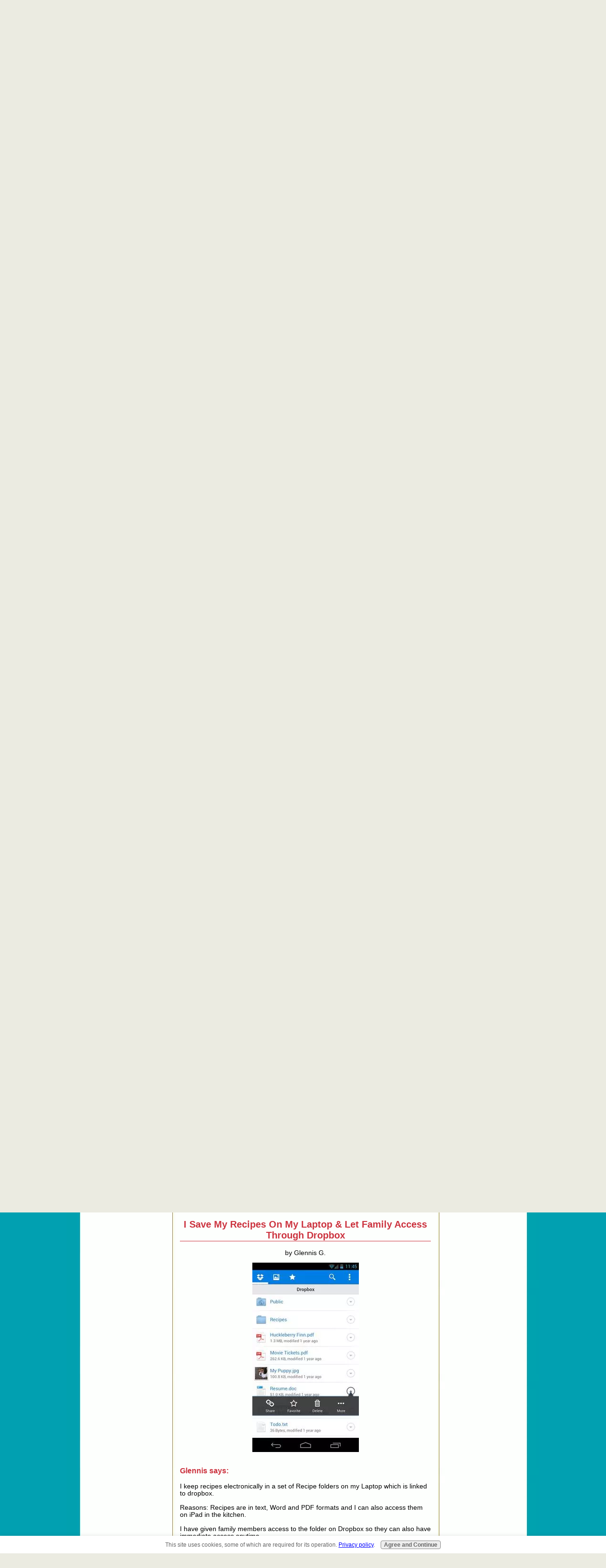

--- FILE ---
content_type: text/html
request_url: https://www.home-storage-solutions-101.com/i-save-my-recipes-on-my-laptop-let-family-access-through-dropbox.html
body_size: 52
content:
<html>
<head>
<meta http-equiv="refresh" content="0;url=https://www.home-storage-solutions-101.com/how-to-use-dropbox.html#submission_29871730">
<meta name="robots" content="noindex, follow"></meta>
</head>
<body>
</body>


--- FILE ---
content_type: text/html; charset=UTF-8
request_url: https://www.home-storage-solutions-101.com/how-to-use-dropbox.html
body_size: 28577
content:
<!DOCTYPE HTML PUBLIC "-//W3C//DTD HTML 4.01 Transitional//EN"
  "http://www.w3.org/TR/html4/loose.dtd">
<html>
<head> <title>How To Use Dropbox To Help You Organize Your Home & Life</title>
<meta name="Description" content="Here are ideas and suggestions from readers for how to use Dropbox to help organize your home and life.">
<link rel="shortcut icon" type="image/vnd.microsoft.icon" href="https://www.home-storage-solutions-101.com/favicon.ico">
<link rel="canonical" href="https://www.home-storage-solutions-101.com/how-to-use-dropbox.html"/>
<script language="JavaScript" type="text/javascript">function MM_swapImgRestore(){var i,x,a=document.MM_sr;for(i=0;a&&i<a.length&&(x=a[i])&&x.oSrc;i++)x.src=x.oSrc;}function MM_preloadImages(){var d=document;if(d.images){if(!d.MM_p)d.MM_p=new Array();var i,j=d.MM_p.length,a=MM_preloadImages.arguments;for(i=0;i<a.length;i++)if(a[i].indexOf("#")!=0){d.MM_p[j]=new Image;d.MM_p[j++].src=a[i];}}}function MM_swapImage(){var i,j=0,x,a=MM_swapImage.arguments;document.MM_sr=new Array;for(i=0;i<(a.length-2);i+=3)if((x=MM_findObj(a[i]))!=null){document.MM_sr[j++]=x;if(!x.oSrc)x.oSrc=x.src;x.src=a[i+2];}}function MM_openBrWindow(theURL,winName,features){window.open(theURL,winName,features);}function MM_findObj(n,d){var p,i,x;if(!d)d=document;if((p=n.indexOf("?"))>0&&parent.frames.length){d=parent.frames[n.substring(p+1)].document;n=n.substring(0,p);}if(!(x=d[n])&&d.all)x=d.all[n];for(i=0;!x&&i<d.forms.length;i++)x=d.forms[i][n];for(i=0;!x&&d.layers&&i<d.layers.length;i++)x=MM_findObj(n,d.layers[i].document);if(!x&&d.getElementById)x=d.getElementById(n);return x;}</script>
<script language="JavaScript" type="text/JavaScript">function MM_displayStatusMsg(msgStr){status=msgStr;document.MM_returnValue=true;}</script>
<style type="text/css">.AdSenseBoxRight{margin:0 18px 12px 18px;float:right}.AdSenseBoxLeft{margin:0 18px 12px 18px;float:left}.AdSenseBoxCenter{width:100%;margin:12px auto;text-align:center}</style>
<link href="https://www.home-storage-solutions-101.com/support-files/A.storagestyle.css+mobile.css,Mcc.92l-ThAvEO.css.pagespeed.cf.sPoFGYnvKk.css" rel="stylesheet" type="text/css"/>
<!-- start: SSI z-end-of-head.shtml --><!--
--><!-- begin of end of head -->
<!--INFOLINKS_OFF-->
<!--TCM - added for mobileizeIt-->
<script type="text/javascript" src="https://www.home-storage-solutions-101.com/support-files/mobile.js.pagespeed.jm.dZ1s3UYV54.js"></script>
<script type="text/javascript">MOBILE.enabled=true;MOBILE.doEndOfHead();</script>
<!--end - added for MobilizeIt-->
<!--begin Google analytics code, GA4 version -->
<!-- Google tag (gtag.js) -->
<script async src="https://www.googletagmanager.com/gtag/js?id=G-PVGJGSLPRR"></script>
<script>window.dataLayer=window.dataLayer||[];function gtag(){dataLayer.push(arguments);}gtag('js',new Date());gtag('config','G-PVGJGSLPRR');</script>
<!-- end Google analytics code -->
<!-- begin Google authorship -->
<link href="https://plus.google.com/u/0/111481523556638513258/" rel="author"/>
<!-- end Google authorship -->
<!-- begin Facebook authorship -->
<meta property="article:author" content="https://www.facebook.com/householdmanagement101"/>
<!-- end Facebook authorship -->
<!-- begin page level mobile Google adsense ad -->
<script async src="//pagead2.googlesyndication.com/pagead/js/adsbygoogle.js"></script>
<script>(adsbygoogle=window.adsbygoogle||[]).push({google_ad_client:"ca-pub-2194995392836201",enable_page_level_ads:true});</script>
<!-- end page level mobile Google adsense ad -->
<!-- end of end of head --><!--
--><!-- end: SSI z-end-of-head.shtml -->
<meta http-equiv="Content-Type" content="text/html; charset=UTF-8"/>
<meta http-equiv="Content-Type" content="text/html; charset=UTF-8"/>
<script type="text/javascript" src="https://www.home-storage-solutions-101.com/sd/support-files/fix.js.pagespeed.jm.SphcrrTmYv.js"></script> <!-- start: tool_blocks.sbi_html_head -->
<link rel="alternate" type="application/rss+xml" title="RSS" href="https://www.home-storage-solutions-101.com/storage-solutions.xml">
<meta property="og:site_name" content="Home Storage Solutions 101"/>
<meta property="og:title" content="How To Use Dropbox To Help You Organize Your Home &amp; Life"/>
<meta property="og:description" content="Here are ideas and suggestions from readers for how to use Dropbox to help organize your home and life."/>
<meta property="og:type" content="article"/>
<meta property="og:url" content="https://www.home-storage-solutions-101.com/how-to-use-dropbox.html"/>
<meta property="og:image" content="https://www.home-storage-solutions-101.com/images/how-to-use-dropbox-to-organize-your-life-home-21764781.jpg"/>
<meta property="og:image" content="https://www.home-storage-solutions-101.com/images/how-to-use-dropbox-facebook-image.jpg"/>
<meta property="og:image" content="https://www.home-storage-solutions-101.com/images/using-dropbox-cozi-together-for-meal-planning-21764788.jpg"/>
<meta property="og:image" content="https://www.home-storage-solutions-101.com/images/how-to-use-dropbox-2.jpg"/>
<meta property="og:image" content="https://www.home-storage-solutions-101.com/image-files/declutter-365-calendar-2026-printed-instagram-image.png"/>
<meta property="og:image" content="https://www.home-storage-solutions-101.com/image-files/declutter-365-timer-square-small.jpeg"/>
<meta property="og:image" content="https://www.home-storage-solutions-101.com/image-files/declutter-calendar-current-year-thumbnail.jpg"/>
<meta property="og:image" content="https://www.home-storage-solutions-101.com/image-files/declutter-365-calendar-printed-2025-button-2.png"/>
<meta property="fb:app_id" content="268739659811322"/>
<!-- SD -->
<script type="text/javascript" language="JavaScript">var https_page=0</script>
<script src="//www.home-storage-solutions-101.com/sd/support-files/gdprcookie.js.pagespeed.jm.ObLDFxVbZy.js" async defer type="text/javascript"></script><!-- end: tool_blocks.sbi_html_head --></head>
<body>
<div id="PageWrapper">
<div id="Header">
<div class="Liner">
<!-- start: SSI z-top-of-header-horizontal-nav.shtml --><!--
--><!-- begin top of header horizontal nav -->
<!--INFOLINKS_OFF-->
<!--TCM Remove from mobile view -->
<div class="desktopOnly">
<div class="ExtraNav">
<ul>
<li><a href="https://www.home-storage-solutions-101.com/storage-solutions-blog.html" onclick="return FIX.track(this);">What's New</a> |</li>
<li><a href="https://www.home-storage-solutions-101.com/declutter-365-products.html" onclick="return FIX.track(this);">Products</a> |</li>
<li><a href="https://www.home-storage-solutions-101.com/organized-home.html" onclick="return FIX.track(this);">52 Organizing Challenges</a> |</li>
<li><a href="https://www.home-storage-solutions-101.com/declutter.html" onclick="return FIX.track(this);">Declutter 365 Missions</a> |</li>
<li><a href="https://www.home-storage-solutions-101.com/how-to-get-organized.html" onclick="return FIX.track(this);">Printables</a> |</li>
<li><a href="https://www.home-storage-solutions-101.com/home-storage-solutions.html" onclick="return FIX.track(this);">{A-Z} Solutions</a></li>
</ul>
</div>
</div>
<!--INFOLINKS_ON-->
<!-- end top of header horizontal nav --><!--
--><!-- end: SSI z-top-of-header-horizontal-nav.shtml -->
</div><!-- end Liner -->
<!-- start: SSI z-bottom-of-header-horizontal-nav.shtml --><!--
--><!-- begin bottom of header horizontal nav -->
<!-- end bottom of header horizontal nav --><!--
--><!-- end: SSI z-bottom-of-header-horizontal-nav.shtml -->
</div><!-- end Header -->
<!-- start: SSI z-attached-to-bottom-of-horizontal-nav.shtml --><!--
--><!-- begin attached to bottom of horizontal nav -->
<!-- end attached to bottom of horizontal nav --><!--
--><!-- end: SSI z-attached-to-bottom-of-horizontal-nav.shtml -->
<div id="ContentWrapper">
<div id="ContentColumn">
<div class="Liner">
<!-- start: SSI z-above-h1.shtml --><!--
--><!-- begin above h1 -->
<center><a href="https://www.home-storage-solutions-101.com/declutter-calendar.html" onclick="return FIX.track(this);"><img src="https://www.home-storage-solutions-101.com/image-files/500x100xdeclutter-365-calendar-2026-digital-top-ad.png.pagespeed.ic.QorpvkFxCI.webp" alt="Click here to learn more and get your digital 2026 Declutter 365 calendar packet" title="Click here to learn more and get your digital 2026 Declutter 365 calendar packet" width="500" height="100"></a></center>
<br clear="all">
<!--TCM - Added for MobilizeIT -->
<script type="text/javascript">MOBILE.doAfterHeader();</script>
<!-- end added for MobilizeIT -->
<center>
<!-- TCM make search box smaller on mobile -->
<div class="desktopOnly">
<form action="https://www.home-storage-solutions-101.com/search-results-1.html" id="cse-search-box">
<div>
<input type="hidden" name="cx" value="partner-pub-2194995392836201:1244968816"/>
<input type="hidden" name="cof" value="FORID:10"/>
<input type="hidden" name="ie" value="UTF-8"/>
<input type="text" name="q" size="55"/>
<input type="submit" name="sa" value="Search"/>
</div>
</form>
<script type="text/javascript" src="https://www.google.com/coop/cse/brand?form=cse-search-box&amp;lang=en"></script>
</div>
<!--  hide search bar for mobile
<div class="mobileOnly"> 
<form action="https://www.home-storage-solutions-101.com/search-results-1.html" id="cse-search-box">
  <div>
    <input type="hidden" name="cx" value="partner-pub-2194995392836201:1244968816" />
    <input type="hidden" name="cof" value="FORID:10" />
    <input type="hidden" name="ie" value="UTF-8" />
    <input type="text" name="q" size="20" />
    <input type="submit" name="sa" value="Search" />
  </div>
</form>
<script type="text/javascript" src="https://www.google.com/coop/cse/brand?form=cse-search-box&amp;lang=en"></script>
</div>
-->
</center>
<!-- Horizontal Nav Bar for Mobile -->
<!--
<div class="mobileOnly">
<div class="HorizontalNavBarCenter HorizontalNavBar HorizontalNavBarCSS">
            <ul class="root">
			  <li class="li1 submenu"><span class="navheader">Declutter</span>
			    <ul>
				  <li class="li2"><a href="https://www.home-storage-solutions-101.com/declutter-your-home.html">Calendars</a></li>
				  <li class="li2"><a href="https://www.home-storage-solutions-101.com/declutter.html">Missions</a></li>
				  <li class="li2"><a href="https://www.home-storage-solutions-101.com/declutter.html">Tips</a></li>
				  <li class="li2"><a href="https://www.home-storage-solutions-101.com/donate-household-items-to-charity.html">Donate</a></li>
				</ul>			  
			  </li>
			  <li class="li1 submenu"><span class="navheader">Organize</span>
			    <ul>
				  <li class="li2"><a href="https://www.home-storage-solutions-101.com/organized-home.html">52 Challenges</a></li>
				  <li class="li2"><a href="https://www.home-storage-solutions-101.com/creative-storage-solutions.html">Hall of Fame</a></li>
				  <li class="li2"><a href="https://www.home-storage-solutions-101.com/how-to-get-organized.html">Printables</a></li>
				</ul>
		      </li>
			  <li class="li1 submenu"><span class="navheader">Storage</span>
			    <ul>
				  <li class="li2"><a href="https://www.home-storage-solutions-101.com/storage-store.html">Top 15 Solutions</a></li>
				  <li class="li2"><a  href="https://www.home-storage-solutions-101.com/organizer-store.html">Products</a></li>
				</ul>
			  </li>
			</ul>
        </div>
</div>
<br>
-->
<br>
<!-- end above h1 --><!--
--><!-- end: SSI z-above-h1.shtml -->
<!-- start: SSI z-social-media-buttons-content-1.shtml --><!--
--><!-- begin social media buttons content 1 -->
<!-- end social media buttons content 1 --><!--
--><!-- end: SSI z-social-media-buttons-content-1.shtml -->
<!--  -->
<style type="text/css">.errFld{padding:3px}.errFldOn{padding:0;border:3px solid red}.errMsg{font-weight:bold;color:red;visibility:hidden}.errMsgOn{visibility:visible}#edit textarea{border:1px solid #000}.editTitle{font-size:22px;font-weight:bold;text-align:center}#preview .editTitle{margin-top:0}.editName,.editCountry{text-align:center}.editName,.editCountry,.editBody{}.editBody{text-align:left}#preview{margin-left:auto;margin-right:auto}.GadSense{float:left;vertical-align:top;padding:0 8px 8px 0;margin:0 8px 0 0}.gLinkUnitTop{width:466px;margin:12px auto}.gLinkUnitBot{width:120px;float:right;margin:4px 0 24px 36px}</style>
<div id="submission_29884356" style="border:0px solid black;padding:5px;">
<h1 style="text-align:center;">How To Use Dropbox To Organize Your Life & Home</h1>
<p style="text-align:center;">
</p>
<script type="text/javascript">function showPreview(id){var parts=id.split('_');var sub=parts[0];var divs=document.getElementsByTagName('div');var imagePreviews=[];for(var i=0,ilen=divs.length;i<ilen;i++){var div=divs[i];if(/(^|\s+)imagePreview(\s+|$)/.test(div.className)){imagePreviews.push(div);}}for(var i=0,ilen=imagePreviews.length;i<ilen;i++){var imagePreview=imagePreviews[i];var subgroup=new RegExp('preview_'+sub+'_');if(imagePreview.id.match(subgroup)&&imagePreview.id!='preview_'+id){imagePreview.style.display='none';}}for(var i=0,ilen=imagePreviews.length;i<ilen;i++){var imagePreview=imagePreviews[i];if(imagePreview.id=='preview_'+id){imagePreview.style.display='';}}}function stopPropagation(e){if(e.stopPropagation){e.stopPropagation();}else{e.cancelBubble=true;}}</script>
<div class="imagePreview" id="preview_29884356_1" style="">
<p style="text-align:center;">
<img src="//www.home-storage-solutions-101.com/images/xhow-to-use-dropbox-to-organize-your-life-home-21764781.jpg.pagespeed.ic.h_RoQNYeSF.webp" alt="" title="" width="400" height="195">
</p>
<p style="font-weight:bold;text-align:center;"></p>
</div>
<!-- Thumbnails section -->
<style type="text/css">table#thumbs{margin:0 auto}table#thumbs td{text-align:center;vertical-align:bottom}</style>
<div style="text-align:center">
<table id="thumbs">
<tr>
</tr>
</table>
</div>
<!-- End of thumbnails section -->
<p>
Below I've gathered suggestions from readers of how they use Dropbox to organize parts of their life.<br><br><div class="AdSenseBoxCenter"><script type="text/javascript">google_ad_client="ca-pub-2194995392836201";google_ad_slot="3913829680";google_ad_width=336;google_ad_height=280;</script>
<script type="text/javascript" src="https://pagead2.googlesyndication.com/pagead/show_ads.js"></script></div><br>But before you start reading these ideas you might want to what what Dropbox is, if you've never heard of it.<br><br>Basically this is file hosting service that offers cloud storage for various documents and other files you might have.<br><br>The cool thing about it is that it can be used to synchronize files among many different computers and mobile devices, meaning that you can access your files not only at one computer, but all of them where the program is downloaded.<br><br>Practically, this program can also be helpful for sharing files amongst your friends and family, or for accessing files remotely when you're out and need to look at some piece of information even if your main computer is sitting at home.<br><br>Dropbox is free for the first 2GB of space, and after that you have the possibility to upgrade your account and pay either a monthly or yearly subscription fee for more space.<br><br>It works on both Android and Apple devices, as well as on both Macs and Windows.<br><br>Below I've added a couple of ideas from readers of how to use this app and program for organizing your home and life.<br><br><h3>Where To Get Dropbox</h3>Dropbox comes in both a free and premium version, and if you decide to store a lot of photos or other documents with it you'll need the premium version to give you enough storage space. <br><br>You can always upgrade later though, so if you're on the fence give it a try with the free version to see if it helps you get and stay organized before you commit to the premium version.<br><br>You can get the program through my referral links below:<ul><li><a href="https://itunes.apple.com/us/app/dropbox/id327630330?mt=8&at=1000lvDP" target="_blank" rel="nofollow">Dropbox for iPhone & iPad</a></li><br><center><a href="https://itunes.apple.com/us/app/dropbox/id327630330?mt=8&at=1000lvDP" style="display:inline-block;overflow:hidden;background:url(//linkmaker.itunes.apple.com/assets/shared/badges/en-us/appstore-lrg.svg) no-repeat;width:135px;height:40px;background-size:contain"></a></center></ul><br><br>I've got quite a few uses listed below from <a href="https://www.home-storage-solutions-101.com/organize-recipes.html">recipe organization</a>, photo sharing and more, but I know there are lots of cool ways to use it. So, if you've got more ideas please <a href="https://www.home-storage-solutions-101.com/app-store.html#INV">share them with me here</a> and I'll add them to the page.<br><br><center><img src="images/500x262xhow-to-use-dropbox-facebook-image.jpg.pagespeed.ic.7LQBp7am2_.webp" alt="Ideas for how to use Dropbox to organize your home and life, including photos, papers, recipes and more {on Home Storage Solutions 101}" title="Ideas for how to use Dropbox to organize your home and life, including photos, papers, recipes and more {on Home Storage Solutions 101}" width="500" height="262"><span class="Caption"><a href="https://www.pinterest.com/pin/148407750203135061/" target="_blank" rel="nofollow"><img src="[data-uri]" alt="use this Pin it button to save to Pinterest" title="use this Pin it button to save to Pinterest"></a></span></center>
</p>
</div>
<p>
<a href="https://www.home-storage-solutions-101.com/how-to-use-dropbox-to-organize-your-life-home-comment-form.html">Click here to post comments</a>
</p>
<p style="text-align:left;">
<a href="https://www.home-storage-solutions-101.com/app-store.html#INV">
Join in and write your own page! It's easy to do. How? Simply click here to return to <b>App Store for Great Organizing Apps</b>.</a>
</p>
<div class="AdSenseBoxCenter"><script type="text/javascript">google_ad_client="ca-pub-2194995392836201";google_ad_slot="3913829680";google_ad_width=336;google_ad_height=280;</script>
<script type="text/javascript" src="https://pagead2.googlesyndication.com/pagead/show_ads.js"></script></div>
<!--  -->
<!-- App Store for Great Organizing Apps -->
<!--  -->
<style type="text/css">.errFld{padding:3px}.errFldOn{padding:0;border:3px solid red}.errMsg{font-weight:bold;color:red;visibility:hidden}.errMsgOn{visibility:visible}#edit textarea{border:1px solid #000}.editTitle{font-size:22px;font-weight:bold;text-align:center}#preview .editTitle{margin-top:0}.editName,.editCountry{text-align:center}.editName,.editCountry,.editBody{}.editBody{text-align:left}#preview{margin-left:auto;margin-right:auto}.GadSense{float:left;vertical-align:top;padding:0 8px 8px 0;margin:0 8px 0 0}.gLinkUnitTop{width:466px;margin:12px auto}.gLinkUnitBot{width:120px;float:right;margin:4px 0 24px 36px}</style>
<div id="submission_29871730" style="border:0px solid black;padding:5px;">
<h2 style="text-align:center;">I Save My Recipes On My Laptop & Let Family Access Through Dropbox</h2>
<p style="text-align:center;">
by Glennis G.
</p>
<script type="text/javascript">function showPreview(id){var parts=id.split('_');var sub=parts[0];var divs=document.getElementsByTagName('div');var imagePreviews=[];for(var i=0,ilen=divs.length;i<ilen;i++){var div=divs[i];if(/(^|\s+)imagePreview(\s+|$)/.test(div.className)){imagePreviews.push(div);}}for(var i=0,ilen=imagePreviews.length;i<ilen;i++){var imagePreview=imagePreviews[i];var subgroup=new RegExp('preview_'+sub+'_');if(imagePreview.id.match(subgroup)&&imagePreview.id!='preview_'+id){imagePreview.style.display='none';}}for(var i=0,ilen=imagePreviews.length;i<ilen;i++){var imagePreview=imagePreviews[i];if(imagePreview.id=='preview_'+id){imagePreview.style.display='';}}}function stopPropagation(e){if(e.stopPropagation){e.stopPropagation();}else{e.cancelBubble=true;}}</script>
<div class="imagePreview" id="preview_29871730_1" style="">
<p style="text-align:center;">
<img src="//www.home-storage-solutions-101.com/images/xi-save-my-recipes-on-my-laptop-let-family-access-through-dropbox-21763745.jpg.pagespeed.ic.ljbKTHnmWH.webp" alt="" title="" width="225" height="400">
</p>
<p style="font-weight:bold;text-align:center;"></p>
</div>
<!-- Thumbnails section -->
<style type="text/css">table#thumbs{margin:0 auto}table#thumbs td{text-align:center;vertical-align:bottom}</style>
<div style="text-align:center">
<table id="thumbs">
<tr>
</tr>
</table>
</div>
<!-- End of thumbnails section -->
<p>
<h3>Glennis says:</h3>I keep recipes electronically in a set of Recipe folders on my Laptop which is linked to dropbox. <br><br>Reasons: Recipes are in text, Word and PDF formats and I can also access them on iPad in the kitchen. <br><br>I have given family members access to the folder on Dropbox so they can also have immediate access anytime. <br><br>I do not open a cookbook more than once or twice a year and only use card recipes for those dishes that I have not input into the laptop folders. <br><br>I do not use many card recipes because my style of cooking has changed drematically to reduce sugar and fat.<br><br><h3>Taylor says:</h3>Thanks so much for this suggestion Glennis. <br><br>Things to change, with technology very quickly, but this allows you to have more control over the recipes (using a long trusted word processing program) while still allowing you to share the recipes with your family.<br><br>I like it!<br><br><h3>Tracie Uses It For Recipes Too</h3>Another reader, Tracie, also shared how she uses this program for recipes.<br><br>She said: "I have a recipe folder on my computer. I have it subdivided into folders like a cookbook - beverages, main entrees, etc. I have it saved in Dropbox, too. <br><br>Since I have the Dropbox app on my phone all of my recipes are always with me. It's great for sharing or when I make a quick stop at the grocery store."
</p>
</div>
<p>
<a href="https://www.home-storage-solutions-101.com/i-save-my-recipes-on-my-laptop-let-family-access-through-dropbox-comment-form.html">Click here to post comments</a>
</p>
<p style="text-align:left;">
<a href="https://www.home-storage-solutions-101.com/app-store.html#INV">
Join in and write your own page! It's easy to do. How? Simply click here to return to <b>App Store for Great Organizing Apps</b>.</a>
</p>
<!-- Glennis G. -->
<!-- App Store for Great Organizing Apps -->
<!--  -->
<style type="text/css">.errFld{padding:3px}.errFldOn{padding:0;border:3px solid red}.errMsg{font-weight:bold;color:red;visibility:hidden}.errMsgOn{visibility:visible}#edit textarea{border:1px solid #000}.editTitle{font-size:22px;font-weight:bold;text-align:center}#preview .editTitle{margin-top:0}.editName,.editCountry{text-align:center}.editName,.editCountry,.editBody{}.editBody{text-align:left}#preview{margin-left:auto;margin-right:auto}.GadSense{float:left;vertical-align:top;padding:0 8px 8px 0;margin:0 8px 0 0}.gLinkUnitTop{width:466px;margin:12px auto}.gLinkUnitBot{width:120px;float:right;margin:4px 0 24px 36px}</style>
<div id="submission_29922179" style="border:0px solid black;padding:5px;">
<h2 style="text-align:center;">Using Dropbox For Storing & Sharing Photos</h2>
<p style="text-align:center;">
</p>
<script type="text/javascript">function showPreview(id){var parts=id.split('_');var sub=parts[0];var divs=document.getElementsByTagName('div');var imagePreviews=[];for(var i=0,ilen=divs.length;i<ilen;i++){var div=divs[i];if(/(^|\s+)imagePreview(\s+|$)/.test(div.className)){imagePreviews.push(div);}}for(var i=0,ilen=imagePreviews.length;i<ilen;i++){var imagePreview=imagePreviews[i];var subgroup=new RegExp('preview_'+sub+'_');if(imagePreview.id.match(subgroup)&&imagePreview.id!='preview_'+id){imagePreview.style.display='none';}}for(var i=0,ilen=imagePreviews.length;i<ilen;i++){var imagePreview=imagePreviews[i];if(imagePreview.id=='preview_'+id){imagePreview.style.display='';}}}function stopPropagation(e){if(e.stopPropagation){e.stopPropagation();}else{e.cancelBubble=true;}}</script>
<div class="imagePreview" id="preview_29922179_1" style="">
<p style="text-align:center;">
<img src="//www.home-storage-solutions-101.com/images/xusing-dropbox-for-storing-sharing-photos-21767427.jpg.pagespeed.ic.9JQh0PN070.webp" alt="" title="" width="197" height="350">
</p>
<p style="font-weight:bold;text-align:center;"></p>
</div>
<!-- Thumbnails section -->
<style type="text/css">table#thumbs{margin:0 auto}table#thumbs td{text-align:center;vertical-align:bottom}</style>
<div style="text-align:center">
<table id="thumbs">
<tr>
</tr>
</table>
</div>
<!-- End of thumbnails section -->
<p>
Quite a few readers shared quick tips about how they use this program to store their photographs. Here's what they said:<br><br>Carrie says: I use it and love it. So easy to link your computer and phone and you just use the computer version like a regular file folder. I upload my photos and video to it since I didn't like the Photobucket update.<br><br>Allison says: I love Dropbox for photo sharing, and for work collaboration when multiple people need to work on the same document.<br><br>Emily says: I love having all my Phone pix and videos copied over without a single cable. It's automatic as soon as I enter a WiFi area.
</p>
</div>
<p>
<a href="https://www.home-storage-solutions-101.com/using-dropbox-for-storing-sharing-photos-comment-form.html">Click here to post comments</a>
</p>
<p style="text-align:left;">
<a href="https://www.home-storage-solutions-101.com/app-store.html#INV">
Join in and write your own page! It's easy to do. How? Simply click here to return to <b>App Store for Great Organizing Apps</b>.</a>
</p>
<!--  -->
<!-- App Store for Great Organizing Apps -->
<!--  -->
<style type="text/css">.errFld{padding:3px}.errFldOn{padding:0;border:3px solid red}.errMsg{font-weight:bold;color:red;visibility:hidden}.errMsgOn{visibility:visible}#edit textarea{border:1px solid #000}.editTitle{font-size:22px;font-weight:bold;text-align:center}#preview .editTitle{margin-top:0}.editName,.editCountry{text-align:center}.editName,.editCountry,.editBody{}.editBody{text-align:left}#preview{margin-left:auto;margin-right:auto}.GadSense{float:left;vertical-align:top;padding:0 8px 8px 0;margin:0 8px 0 0}.gLinkUnitTop{width:466px;margin:12px auto}.gLinkUnitBot{width:120px;float:right;margin:4px 0 24px 36px}</style>
<div id="submission_31651671" style="border:0px solid black;padding:5px;">
<h2 style="text-align:center;">How I Use Notepad and Dropbox To Make My Grocery List</h2>
<p style="text-align:center;">
by Teresa P
</p>
<p>
I have a Notepad file in my Dropbox app. The app is on my desktop, laptop, phone or tablets. <br><br>It is in the public file so it is linked so not only I can access it but also my husband can while we are out. <br><br>It can be edited while out at the store or while I have any of my items with me to use it. So even if I am cooking with a recipe off my tablet I can quickly switch over to my shopping notepad and add something I have finished off or need to add. <br><br>While I am getting my list together from the ads I can do that at my computer. It sync's across all devices as long as they have internet connection. <br><br>If the file is starred then even if you don't have internet connection at the store it will bring up the last saved file of it. <br><br>So I always make sure to refresh the file before I leave home if I am not sure I may not have an internet connection. <br><br>It's great to do so because it allows me to keep separate files for birthday presents, Christmas wishes, sizes for different people within my life and all those things. <br><br>Small notepad files with all those bits of info that come up at my finger tips easy access and easy to change. <br><br>I use Notepad because it's a program that is almost used by almost all computers/tablets/phones/laptops so it would be accessible from any internet connection to edit.
</p>
</div>
<p>
<a href="https://www.home-storage-solutions-101.com/how-i-use-notepad-and-dropbox-to-make-my-grocery-list-comment-form.html">Click here to post comments</a>
</p>
<p style="text-align:left;">
<a href="https://www.home-storage-solutions-101.com/app-store.html#INV">
Join in and write your own page! It's easy to do. How? Simply click here to return to <b>App Store for Great Organizing Apps</b>.</a>
</p>
<!-- Teresa P -->
<!-- App Store for Great Organizing Apps -->
<!--  -->
<style type="text/css">.errFld{padding:3px}.errFldOn{padding:0;border:3px solid red}.errMsg{font-weight:bold;color:red;visibility:hidden}.errMsgOn{visibility:visible}#edit textarea{border:1px solid #000}.editTitle{font-size:22px;font-weight:bold;text-align:center}#preview .editTitle{margin-top:0}.editName,.editCountry{text-align:center}.editName,.editCountry,.editBody{}.editBody{text-align:left}#preview{margin-left:auto;margin-right:auto}.GadSense{float:left;vertical-align:top;padding:0 8px 8px 0;margin:0 8px 0 0}.gLinkUnitTop{width:466px;margin:12px auto}.gLinkUnitBot{width:120px;float:right;margin:4px 0 24px 36px}</style>
<div id="submission_29922125" style="border:0px solid black;padding:5px;">
<h2 style="text-align:center;">I Use It For Homeschooling & Photos</h2>
<p style="text-align:center;">
by HSS101 Reader
</p>
<p>
I home school my granddaughter and I plan her lessons and gather documents on my computer (I'm not crazy about her big desktop) and I used to have to print everything so she could do the work. <br><br>Then I had a brilliant idea--I'd been using Dropbox to organize my photos, why not put the lesson plans and everything in Dropbox?<br><br>She can then access the information after I sign in. No, I don't put the answer sheets in the folder. <br><br>When we take field trips we take pictures and notes in <a href="https://www.home-storage-solutions-101.com/evernote-review.html">Evernote</a> on my Android phone, or on her Android pad. <br><br>Then, when we come home she can easily access everything and make her report.
</p>
</div>
<p>
<a href="https://www.home-storage-solutions-101.com/i-use-it-for-homeschooling-photos-comment-form.html">Click here to post comments</a>
</p>
<p style="text-align:left;">
<a href="https://www.home-storage-solutions-101.com/app-store.html#INV">
Join in and write your own page! It's easy to do. How? Simply click here to return to <b>App Store for Great Organizing Apps</b>.</a>
</p>
<!-- HSS101 Reader -->
<!-- App Store for Great Organizing Apps -->
<!--  -->
<style type="text/css">.errFld{padding:3px}.errFldOn{padding:0;border:3px solid red}.errMsg{font-weight:bold;color:red;visibility:hidden}.errMsgOn{visibility:visible}#edit textarea{border:1px solid #000}.editTitle{font-size:22px;font-weight:bold;text-align:center}#preview .editTitle{margin-top:0}.editName,.editCountry{text-align:center}.editName,.editCountry,.editBody{}.editBody{text-align:left}#preview{margin-left:auto;margin-right:auto}.GadSense{float:left;vertical-align:top;padding:0 8px 8px 0;margin:0 8px 0 0}.gLinkUnitTop{width:466px;margin:12px auto}.gLinkUnitBot{width:120px;float:right;margin:4px 0 24px 36px}</style>
<div id="submission_29884371" style="border:0px solid black;padding:5px;">
<h2 style="text-align:center;">Using Dropbox & Cozi Together For Meal Planning</h2>
<p style="text-align:center;">
by Melissa
</p>
<script type="text/javascript">function showPreview(id){var parts=id.split('_');var sub=parts[0];var divs=document.getElementsByTagName('div');var imagePreviews=[];for(var i=0,ilen=divs.length;i<ilen;i++){var div=divs[i];if(/(^|\s+)imagePreview(\s+|$)/.test(div.className)){imagePreviews.push(div);}}for(var i=0,ilen=imagePreviews.length;i<ilen;i++){var imagePreview=imagePreviews[i];var subgroup=new RegExp('preview_'+sub+'_');if(imagePreview.id.match(subgroup)&&imagePreview.id!='preview_'+id){imagePreview.style.display='none';}}for(var i=0,ilen=imagePreviews.length;i<ilen;i++){var imagePreview=imagePreviews[i];if(imagePreview.id=='preview_'+id){imagePreview.style.display='';}}}function stopPropagation(e){if(e.stopPropagation){e.stopPropagation();}else{e.cancelBubble=true;}}</script>
<div class="imagePreview" id="preview_29884371_1" style="">
<p style="text-align:center;">
<img src="//www.home-storage-solutions-101.com/images/xusing-dropbox-cozi-together-for-meal-planning-21764788.jpg.pagespeed.ic.mX_qZ7Z1dK.webp" alt="" title="" width="400" height="190">
</p>
<p style="font-weight:bold;text-align:center;"></p>
</div>
<!-- Thumbnails section -->
<style type="text/css">table#thumbs{margin:0 auto}table#thumbs td{text-align:center;vertical-align:bottom}</style>
<div style="text-align:center">
<table id="thumbs">
<tr>
</tr>
</table>
</div>
<!-- End of thumbnails section -->
<p>
<h3>Melissa says:</h3>My husband is very picky about what he will eat. <br><br><div class="ItemLeft"><a href="https://www.home-storage-solutions-101.com/electronic-recipe-organizer.html"><img src="https://www.home-storage-solutions-101.com/image-files/xelectronic-recipe-organizer-button-2.jpg.pagespeed.ic.21CouiukJQ.webp" width="223" height="150" alt="how to organize recipes digitally"></a></div>He now goes online to look at recipes on his iPhone. When he finds one he wants to try he takes a screenshot and puts it in the Dropbox folder. <br><br>When I am meal planning I check it for any new meals he wants to try. <br><br>I usually go to the website it is from and import it into my Cozi menus.<br><br><h3>Taylor says:</h3>Thanks so much for sharing your tip Melissa.<br><br>For those of you who aren't aware Cozi is another free app that is often used for many aspects of household management. <br><br>You can check out <a href="https://www.home-storage-solutions-101.com/how-to-organize-recipes-with-the-cozi-family-organizer.html">how a reader uses Cozi for meal planning and recipe organization here</a>.<br><br>Cozi is also available for both Apple and Android devices, and you can get it through my referral links.<br><br>Here's how to download it:<ul><li><a href="https://itunes.apple.com/us/app/cozi-family-organizer/id407108860?mt=8&at=1000lvDP" target="_blank" rel="nofollow">Download Cozi App for Apple here</a></li><br><center><a href="https://itunes.apple.com/us/app/cozi-family-organizer/id407108860?mt=8&at=1000lvDP" style="display:inline-block;overflow:hidden;background:url(//linkmaker.itunes.apple.com/assets/shared/badges/en-us/appstore-lrg.svg) no-repeat;width:135px;height:40px;background-size:contain"></a></center><br><li><a href="http://amzn.to/2ogcaot" target="_blank" rel="nofollow">Download Cozi App for Android here</a> {using Amazon app store}</li></ul>There are actually lots of ways to <a href="https://www.home-storage-solutions-101.com/electronic-recipe-organizer.html">organize recipes and meal plan electronically</a>, so if you're looking for more ideas check out the link.<br><br><h3>Where To Get Dropbox</h3>Here's your reminder about where to get Dropbox, through my referral link:<br><ul><li><a href="https://itunes.apple.com/us/app/dropbox/id327630330?mt=8&at=1000lvDP" target="_blank" rel="nofollow">Get Dropbox for Apple devices here</a></li><br><center><a href="https://itunes.apple.com/us/app/dropbox/id327630330?mt=8&at=1000lvDP" style="display:inline-block;overflow:hidden;background:url(//linkmaker.itunes.apple.com/assets/shared/badges/en-us/appstore-lrg.svg) no-repeat;width:135px;height:40px;background-size:contain"></a></center></ul><br>I'd love to hear more ways you use Dropbox for organizing your home or life. You can <a href="https://www.home-storage-solutions-101.com/app-store.html">share your uses for this app here</a>, and I'll add them to the page.<br><br><center><img src="images/how-to-use-dropbox-2.jpg" alt="Ideas for how to use Dropbox to organize your home and life, including photos, papers, recipes and more {on Home Storage Solutions 101}" title="Ideas for how to use Dropbox to organize your home and life, including photos, papers, recipes and more {on Home Storage Solutions 101}" width="350" height="677"><span class="Caption"><a href="https://www.pinterest.com/pin/148407750203135061/" target="_blank" rel="nofollow"><img src="[data-uri]" alt="use this Pin it button to save to Pinterest" title="use this Pin it button to save to Pinterest"></a></span></center><br><!-- begin affiliate disclosure -->
<!--INFOLINKS_OFF-->
<p><font size="1">Some links on this page are affiliate links, meaning that if you purchase a product through them I receive a small commission which helps me provide this information to you for free, plus support my family. My integrity and your satisfaction are very important to me so I only recommend products I would purchase myself, and that I believe would benefit you. To learn more please see my <a href="https://www.home-storage-solutions-101.com/disclosure.html">disclosure statement</a>.</font></p>
<!--INFOLINKS_ON-->
<!-- end affiliate disclosure --><h4 align="center">Related Pages You May Enjoy</h4><a href="https://www.home-storage-solutions-101.com/organizer-store.html">Organizer Store: Recommended Products To Organize Your Home & Life</a><br><br><a href="https://www.home-storage-solutions-101.com/evernote-review.html">Ways To Use Evernote For Organizing</a><br><br><a href="https://www.home-storage-solutions-101.com">Go From How To Use Dropbox For Organizing To Home Page</a><!-- begin infolinks -->
<!-- end infolinks -->
</p>
</div>
<table id="comments" style="width:100%; max-width:450px;" border="0" cellpadding="4" cellspacing="0">
<tr>
<td>
<h3 style="text-align:center;">
Comments for Using Dropbox & Cozi Together For Meal Planning<br>
<!-- Using Dropbox & Cozi Together For Meal Planning -->
</h3>
<p style="text-align:center">
<a href="https://www.home-storage-solutions-101.com/using-dropbox-cozi-together-for-meal-planning-comment-form.html">Click here to add your own comments</a>
</p>
</td>
</tr>
<tr>
<td style="text-align:center;">
<div id="29899675">
<div id="comment_29899675">
<table style="width:100%; padding:4px;">
<tr>
<td valign="top" style="width:25%;text-align:left;" class="date">
</td>
<td valign="top" style="text-align:left;">
<strong>how I use it, as well as Google Drive</strong>
<br>
<!-- Karen -->
<span class="author" style="text-align:left;"><strong>by: Karen </strong></span>
<br>
<br><span class="subBodyText">
I use Dropbox because it's the default cloud server for downloading mail attachments sent to yahoo account. My primary cloud server is Google Drive, though. I use both to save items I need on my iPhone to show others, like coupons and vouchers for discounts. I also save directions, maps, contact info to either.</span>
</td>
</tr>
</table>
<hr>
</div>
</div>
</td>
</tr>
<tr>
<td>
<p style="text-align:center;">
<a href="https://www.home-storage-solutions-101.com/using-dropbox-cozi-together-for-meal-planning-comment-form.html">Click here to add your own comments</a>
</p>
<p>
<a href="https://www.home-storage-solutions-101.com/app-store.html#INV">
Join in and write your own page! It's easy to do. How? Simply click here to return to <b>App Store for Great Organizing Apps</b>.</a>
<!-- App Store for Great Organizing Apps -->
</p>
</td>
</tr>
</table>
<!-- Melissa -->
<!-- App Store for Great Organizing Apps -->
<!-- start: SSI z-social-media-buttons-content-2.shtml --><!--
--><!-- begin social media buttons content 2 -->
<!-- end social media buttons content 2 --><!--
--><!-- end: SSI z-social-media-buttons-content-2.shtml -->
<!-- start: SSI z-content-bottom-ad-above-comments.shtml --><!--
--><!-- begin content bottom ad above comments -->
<!--INFOLINKS_OFF-->
<br clear="all">
<center><a href="https://www.home-storage-solutions-101.com/declutter-365-calendar-printed.html" onclick="return FIX.track(this);"><img src="https://www.home-storage-solutions-101.com/image-files/500x500xdeclutter-365-calendar-2026-printed-instagram-image.png.pagespeed.ic._hhFBN4yLE.webp" alt="Click here to get your printed 2026 Declutter 365 calendar packet" title="Click here to get your printed 2026 Declutter 365 calendar packet" width="500" height="500"></a></center>
<br clear="all">
<!-- begin code for matched content from adsense -->
<center>
<script async src="//pagead2.googlesyndication.com/pagead/js/adsbygoogle.js"></script>
<ins class="adsbygoogle" style="display:block" data-ad-format="autorelaxed" data-ad-client="ca-pub-2194995392836201" data-ad-slot="7649557228"></ins>
<script>(adsbygoogle=window.adsbygoogle||[]).push({});</script>
</center>
<br clear="all">
<!-- end code for matched content from adsense -->
<center>
<!-- Begin MailChimp Signup Form -->
<div id="mc_embed_shell">
<link href="//cdn-images.mailchimp.com/embedcode/classic-061523.css" rel="stylesheet" type="text/css">
<style type="text/css">#mc_embed_signup{background:#cc333f;false;clear:left;font:14px Helvetica,Arial,sans-serif;border:1px solid #6a4a3c;width:px}</style>
<div id="mc_embed_signup">
<form action="https://home-storage-solutions-101.us2.list-manage.com/subscribe/post?u=bf68a531a703755257fae2c6d&amp;id=01cb615f2b&amp;f_id=00c4c2e1f0" method="post" id="mc-embedded-subscribe-form" name="mc-embedded-subscribe-form" class="validate" target="_self" novalidate>
<div id="mc_embed_signup_scroll">
<p align="center"><font size="5"><font color="#ffffff">Get Decluttering & Organizing Tips Newsletter</font></font></p>
<div class="ItemLeft"><img src="[data-uri]" alt="timer" title="timer"></div>
<p><font color="#ffffff">Join the Home Storage Solutions 101 newsletter, and you'll receive, via email, each month's version of the Declutter 365 calendar as it's released, from me, Taylor, your decluttering and organizing guide.<br><br>When you work through the Declutter 365 missions, and accompanying 52 Week Organized Home Challenges, you'll be able to declutter your home one mission at a time, organize what's left, and learn the skills, habits and routines to maintain your space from now on.</p>
<div class="indicates-required"><span class="asterisk">*</span> indicates required</div>
<div class="mc-field-group"><label for="mce-EMAIL">Email Address <span class="asterisk">*</span></label><input type="email" name="EMAIL" class="required email" id="mce-EMAIL" required value=""></div><div class="mc-field-group"><label for="mce-FNAME">First Name <span class="asterisk">*</span></label><input type="text" name="FNAME" class="required text" id="mce-FNAME" required value=""></div>
<div id="mce-responses" class="clear">
<div class="response" id="mce-error-response" style="display: none;"></div>
<div class="response" id="mce-success-response" style="display: none;"></div>
</div><div aria-hidden="true" style="position: absolute; left: -5000px;"><input type="text" name="b_bf68a531a703755257fae2c6d_01cb615f2b" tabindex="-1" value=""></div><div class="clear"><input type="submit" name="subscribe" id="mc-embedded-subscribe" class="button" value="Subscribe"></div>
</div>
</form>
</div>
</div>
<!--End mc_embed_signup-->
</center>
<br clear="all">
<!--INFOLINKS_ON-->
<!-- end content bottom ad above comments --><!--
--><!-- end: SSI z-content-bottom-ad-above-comments.shtml --> <!-- begin content bottom ad above comments c2 --><!-- end content bottom ad above comments c2 --><!-- start: SSI z-content-bottom-ad-below-comments.shtml --><!--
--><!-- begin content bottom ad below comments --><!-- end content bottom ad below comments --><!--
--><!-- end: SSI z-content-bottom-ad-below-comments.shtml -->
<!-- start: SSI z-above-socialize-it.shtml --><!--
--><!-- begin above socialize it -->
<!-- end above socialize it --><!--
--><!-- end: SSI z-above-socialize-it.shtml -->
<!-- start: SSI z-socialize-it.shtml --><!--
--><!-- begin socialize it -->
<!-- end socialize it --><!--
--><!-- end: SSI z-socialize-it.shtml -->
<!-- start: SSI z-below-socialize-it.shtml --><!--
--><!-- begin below socialize it -->
<!-- end below socialize it --><!--
--><!-- end: SSI z-below-socialize-it.shtml -->
</div><!-- end Liner -->
</div><!-- end ContentColumn -->
</div><!-- end ContentWrapper -->
<div id="NavColumn">
<div class="Liner">
<!--INFOLINKS_OFF-->
<!-- start: SSI z-top-nav.shtml --><!--
--><!-- begin top of nav -->
<!-- end top of nav --><!--
--><!-- end: SSI z-top-nav.shtml --> <!-- begin top of nav c2 --><!-- end top of nav c2 --><div class="Navigation">
<!-- start: SSI z-navigation.shtml --><!--
--><!-- begin navigation include -->
<!--TCM - Desktop navigation -->
<div class="desktopOnly">
<ul><li><a href="https://www.home-storage-solutions-101.com/index.html" onclick="return FIX.track(this);">Home Page</a></li></ul>
<h3>Get Rid Of Stuff</h3>
<ul><li><a href="https://www.home-storage-solutions-101.com/declutter-365-faqs.html" onclick="return FIX.track(this);">Get Started With Declutter 365</a></li>
<li><a href="https://www.home-storage-solutions-101.com/declutter-your-home.html" onclick="return FIX.track(this);">Why 15 Minutes At A Time</a></li>
<li><a href="https://www.home-storage-solutions-101.com/decluttering.html" onclick="return FIX.track(this);">Decluttering Tips</a></li>
<li><a href="https://www.home-storage-solutions-101.com/declutter.html" onclick="return FIX.track(this);">365 Missions</a></li>
<li><a href="https://www.home-storage-solutions-101.com/donate-household-items-to-charity.html" onclick="return FIX.track(this);">Donating Household Items</a></li></ul>
<h3>Organizing Life</h3>
<ul><li><a href="https://www.home-storage-solutions-101.com/organized-home.html" onclick="return FIX.track(this);">52 Organizing Challenges</a></li>
<li><a href="https://www.home-storage-solutions-101.com/how-to-get-organized.html" onclick="return FIX.track(this);">Printables & Checklists</a></li>
<li><a href="https://www.home-storage-solutions-101.com/household-chores-list.html" onclick="return FIX.track(this);">Essential Chores & Tasks</a></li>
<li><a href="https://www.home-storage-solutions-101.com/time-management-for-parents.html" onclick="return FIX.track(this);">Time Management Tips</a></li>
<li><a href="https://www.home-storage-solutions-101.com/preparing-for-a-trip.html" onclick="return FIX.track(this);">Travel Tips</a></li>
<li><a href="https://www.home-storage-solutions-101.com/back-to-school-ideas.html" onclick="return FIX.track(this);">Back To School</a></li>
<li><a href="https://www.home-storage-solutions-101.com/organizer-store.html" onclick="return FIX.track(this);">Organizer Store</a></li></ul>
<h3>Storing Specific Items</h3>
<ul><li><a href="https://www.home-storage-solutions-101.com/home-storage-solutions.html" onclick="return FIX.track(this);">{A to Z} Solutions</a></li>
<li><a href="https://www.home-storage-solutions-101.com/paper-organization.html" onclick="return FIX.track(this);">Paper</a></li>
<li><a href="https://www.home-storage-solutions-101.com/clothes-storage.html" onclick="return FIX.track(this);">Clothes</a></li>
<li><a href="https://www.home-storage-solutions-101.com/storing-pictures.html" onclick="return FIX.track(this);">Photos</a></li>
<li><a href="https://www.home-storage-solutions-101.com/christmas-storage.html" onclick="return FIX.track(this);">Holiday Decorations</a></li>
<li><a href="https://www.home-storage-solutions-101.com/storage-for-china.html" onclick="return FIX.track(this);">China & Crystal</a></li>
<li><a href="https://www.home-storage-solutions-101.com/storing-silver.html" onclick="return FIX.track(this);">Silver</a></li></ul>
<h3>Storage By Room</h3>
<ul><li><a href="https://www.home-storage-solutions-101.com/attic-storage.html" onclick="return FIX.track(this);">Attic</a></li></ul>
<h3>Creative Ideas & Solutions</h3>
<ul><li><a href="https://www.home-storage-solutions-101.com/creative-storage-solutions.html" onclick="return FIX.track(this);">Organization Hall Of Fame</a></li>
<li><a href="https://www.home-storage-solutions-101.com/clutter-free.html" onclick="return FIX.track(this);">Getting Clutter Free Hall Of Fame</a></li></ul>
<h3>Resources</h3>
<ul><li><a href="https://www.home-storage-solutions-101.com/how-to-organize-your-life.html" onclick="return FIX.track(this);">Free Ebooks To Organize Your Life</a></li>
<li><a href="https://www.home-storage-solutions-101.com/storage-store.html" onclick="return FIX.track(this);">Storage Store</a></li></ul>
<h3>Keep In Touch</h3>
<ul><li><a href="https://www.home-storage-solutions-101.com/tips-on-getting-organized.html" onclick="return FIX.track(this);">Newsletter</a></li>
<li><a href="https://www.home-storage-solutions-101.com/contact-me.html" onclick="return FIX.track(this);">Contact Me</a></li></ul>
</div>
<!--TCM mobile navigation-->
<div class="mobileOnly">
<ul><li><a href="https://www.home-storage-solutions-101.com/index.html" onclick="return FIX.track(this);">Home Page</a></li></ul>
<ul>
<li><a href="https://www.home-storage-solutions-101.com/organized-home.html" onclick="return FIX.track(this);">52 Organizing Challenges</a></li>
<li><a href="https://www.home-storage-solutions-101.com/declutter.html" onclick="return FIX.track(this);">Declutter 365</a></li>
<li><a href="https://www.home-storage-solutions-101.com/how-to-get-organized.html" onclick="return FIX.track(this);">Printables</a></li>
<li><a href="https://www.home-storage-solutions-101.com/home-storage-solutions.html" onclick="return FIX.track(this);">{A to Z} Solutions</a></li>
<li><a href="https://www.home-storage-solutions-101.com/organizer-store.html" onclick="return FIX.track(this);">Organizer Store</a></li>
<li><a href="https://www.home-storage-solutions-101.com/storage-solutions-blog.html" onclick="return FIX.track(this);">What's New</a></li>
</ul>
<h3>Get Rid Of Stuff</h3>
<ul><li><a href="https://www.home-storage-solutions-101.com/declutter-365-faqs.html" onclick="return FIX.track(this);">Get Started With Declutter 365</a></li>
<li><a href="https://www.home-storage-solutions-101.com/declutter-your-home.html" onclick="return FIX.track(this);">Why 15 Minutes At A Time</a></li>
<li><a href="https://www.home-storage-solutions-101.com/decluttering.html" onclick="return FIX.track(this);">Decluttering Tips</a></li>
<li><a href="https://www.home-storage-solutions-101.com/donate-household-items-to-charity.html" onclick="return FIX.track(this);">Donating Household Items</a></li></ul>
<h3>Organizing Life</h3>
<ul><li><a href="https://www.home-storage-solutions-101.com/household-chores-list.html" onclick="return FIX.track(this);">Essential Chores & Tasks</a></li>
<li><a href="https://www.home-storage-solutions-101.com/time-management-for-parents.html" onclick="return FIX.track(this);">Time Management Tips</a></li>
<li><a href="https://www.home-storage-solutions-101.com/preparing-for-a-trip.html" onclick="return FIX.track(this);">Travel Tips</a></li>
<li><a href="https://www.home-storage-solutions-101.com/back-to-school-ideas.html" onclick="return FIX.track(this);">Back To School</a></li></ul>
<h3>Storing Specific Items</h3>
<ul><li><a href="https://www.home-storage-solutions-101.com/paper-organization.html" onclick="return FIX.track(this);">Paper</a></li>
<li><a href="https://www.home-storage-solutions-101.com/clothes-storage.html" onclick="return FIX.track(this);">Clothes</a></li>
<li><a href="https://www.home-storage-solutions-101.com/storing-pictures.html" onclick="return FIX.track(this);">Photos</a></li>
<li><a href="https://www.home-storage-solutions-101.com/christmas-storage.html" onclick="return FIX.track(this);">Holiday Decorations</a></li>
<li><a href="https://www.home-storage-solutions-101.com/storage-for-china.html" onclick="return FIX.track(this);">China & Crystal</a></li>
<li><a href="https://www.home-storage-solutions-101.com/storing-silver.html" onclick="return FIX.track(this);">Silver</a></li></ul>
<h3>Storage By Room</h3>
<ul><li><a href="https://www.home-storage-solutions-101.com/attic-storage.html" onclick="return FIX.track(this);">Attic</a></li></ul>
<h3>Creative Ideas & Solutions</h3>
<ul><li><a href="https://www.home-storage-solutions-101.com/creative-storage-solutions.html" onclick="return FIX.track(this);">Organization Hall Of Fame</a></li>
<li><a href="https://www.home-storage-solutions-101.com/clutter-free.html" onclick="return FIX.track(this);">Getting Clutter Free Hall Of Fame</a></li></ul>
<h3>Resources</h3>
<ul><li><a href="https://www.home-storage-solutions-101.com/how-to-organize-your-life.html" onclick="return FIX.track(this);">Free Ebooks To Organize Your Life</a></li>
<li><a href="https://www.home-storage-solutions-101.com/storage-store.html" onclick="return FIX.track(this);">Storage Store</a></li>
</ul>
<h3>Keep In Touch</h3>
<ul><li><a href="https://www.home-storage-solutions-101.com/tips-on-getting-organized.html" onclick="return FIX.track(this);">Newsletter</a></li>
<li><a href="https://www.home-storage-solutions-101.com/contact-me.html" onclick="return FIX.track(this);">Contact Me</a></li></ul>
</div>
<!-- end navigation include --><!--
--><!-- end: SSI z-navigation.shtml -->
</div><!-- end Navigation -->
<!-- start: SSI z-bottom-nav.shtml --><!--
--><!-- begin bottom of nav -->
<center>
<a href="https://www.home-storage-solutions-101.com/declutter-calendar.html" onclick="return FIX.track(this);"><img src="https://www.home-storage-solutions-101.com/image-files/160x200xdeclutter-calendar-current-year-thumbnail.jpg.pagespeed.ic.3V-SVIay5H.webp" alt="Free printable Declutter 365 calendar" title="Free printable Declutter 365 calendar" width="160" height="200" border="0"><span class="Caption">Get Declutter 365 Calendar PDF</span></a>
</center>
<br clear="all">
<center>
<a href="https://www.home-storage-solutions-101.com/declutter-365-calendar-printed.html" onclick="return FIX.track(this);"><img src="https://www.home-storage-solutions-101.com/image-files/160x200xdeclutter-365-calendar-printed-2025-button-2.png.pagespeed.ic.8V3S5kKKfr.webp" alt="Printed 2025 Declutter 365 calendar packet" title="Printed 2025 Declutter 365 calendar packet" width="160" height="200" border="0"><span class="Caption">Get Printed Calendar Packet</span></a>
</center>
<br clear="all">
<center>
<a href="https://www.home-storage-solutions-101.com/organized-home.html" onclick="return FIX.track(this);"><img src="https://www.home-storage-solutions-101.com/image-files/xorganized-home-challenge-ad-2.jpeg.pagespeed.ic.pBwiSGV62D.webp" alt="Join the 52 Week Organized Home Challenge" title="Join the 52 Week Organized Home Challenge" width="160" height="251" border="0"><span class="Caption">Join Organized Home Challenge</span></a>
</center>
<!-- end bottom of nav --><!--
--><!-- end: SSI z-bottom-nav.shtml --> <!-- begin bottom of nav c2 --><!-- end bottom of nav c2 --><!--INFOLINKS_ON-->
</div><!-- end Liner -->
</div><!-- end NavColumn -->
<div id="ExtraColumn">
<div class="Liner">
<!--INFOLINKS_OFF-->
<!-- start: SSI z-google-search-box-right.shtml --><!--
--><!-- begin google search box right --><!-- end google search box right --><!--
--><!-- end: SSI z-google-search-box-right.shtml -->
<!-- start: SSI z-right-site-sponsor-ad.shtml --><!--
--><!-- begin right site sponsor ad -->
<!-- end right site sponsor ad --><!--
--><!-- end: SSI z-right-site-sponsor-ad.shtml --> <!-- begin right site sponsor ad c2 --><!-- end right site sponsor ad c2 --><!-- start: SSI z-top-extra.shtml --><!--
--><!-- begin top of extra col -->
<!-- end top of extra col --><!--
--><!-- end: SSI z-top-extra.shtml --> <!-- begin top of extra col c2 --><!-- end top of extra col c2 --><!-- start: SSI z-social-media-buttons-right-1.shtml --><!--
--><!-- begin social media buttons right 1 -->
<h4 align="center">Let's Stay Connected!</h4>
<p align="center"><a border="0" href="https://www.facebook.com/HomeStorageSolutions101" onclick="return FIX.track(this);" rel="noopener nofollow" target="_blank"><img src="[data-uri]" alt="be a fan of Home Storage Solutions 101 on Facebook"></a> <a href="https://www.pinterest.com/homestorage101/" onclick="return FIX.track(this);" rel="noopener nofollow" target="_blank"><img src="[data-uri]" alt="Follow Taylor on Pinterest"/></a> <a href="https://instagram.com/taylorflanery" onclick="return FIX.track(this);" rel="noopener nofollow" target="_blank"><img src="[data-uri]" alt="follow Taylor on Instagram"/></a></p>
<h4 align="center">Subscribe To <a href="https://eepurl.com/fOXar" onclick="return FIX.track(this);" rel="noopener nofollow" target="_blank">Decluttering & Organizing Newsletter</a></h4>
<p align="center"><a border="0" href="https://eepurl.com/fOXar" onclick="return FIX.track(this);" rel="noopener nofollow" target="_blank"><img src="[data-uri]" alt="Subscribe to the decluttering and organizing newsletter"></a></p>
<h4 align="center">Join <a href="https://www.facebook.com/groups/declutter365/" onclick="return FIX.track(this);" rel="noopener nofollow" target="_blank">Declutter 365 Public Facebook Group</a> (Over 1 Million Members)</h4>
<p align="center"><a border="0" href="https://www.facebook.com/groups/declutter365/" onclick="return FIX.track(this);" rel="noopener nofollow" target="_blank"><img src="[data-uri]" alt="Click to join the Declutter 365 Facebook group"></a></p>
<br>
<!-- end social media buttons right 1 --><!--
--><!-- end: SSI z-social-media-buttons-right-1.shtml -->
<!-- start: SSI z-extra-default-nav.shtml --><!--
--><!-- begin extra col default nav -->
<br>
<h3 align="center">Get Daily Texts</h3>
<p class="ThumbnailLink">
<a href="https://www.home-storage-solutions-101.com/declutter-365-text-messages.html" onclick="return FIX.track(this);"><img src="https://www.home-storage-solutions-101.com/image-files/xdeclutter-365-text-messages-thumbnail.jpg.pagespeed.ic.UXzFrax3_a.webp" alt="How to get a text each morning telling you what to declutter that day" title="How to get a text each morning telling you what to declutter that day">
<span class="Caption">Get Daily Text Messages</span></a>
</p>
<br>
<h3 align="center">Get Planner Stickers</h3>
<p class="ThumbnailLink">
<a href="https://www.home-storage-solutions-101.com/declutter-365-planner-stickers.html" onclick="return FIX.track(this);"><img src="https://www.home-storage-solutions-101.com/image-files/xdeclutter-365-planner-stickers-thumbnail-2.png.pagespeed.ic.rZlmnRQWTO.webp" alt="Get Declutter 365 planner stickers so you have your mission in each day's to do list" title="Get Declutter 365 planner stickers so you have your mission in each day's to do list">
<span class="Caption">Get Planner Stickers</span></a>
</p>
<br>
<h3 align="center">Coaching From Taylor</h3>
<p class="ThumbnailLink">
<a href="https://www.home-storage-solutions-101.com/declutter-365-premium.html" onclick="return FIX.track(this);"><img src="https://www.home-storage-solutions-101.com/image-files/xdeclutter-365-premium-thumbnail.jpg.pagespeed.ic.0j4RIKiV3D.webp" alt="Get coaching with Taylor in Premium Group" title="Get coaching with Taylor in premium group">
<span class="Caption">Group Coaching With Taylor</span></a>
</p>
<br>
<h3 align="center">Decluttering Checklists Pack</h3>
<p class="ThumbnailLink">
<a href="https://www.home-storage-solutions-101.com/decluttering-checklist.html" onclick="return FIX.track(this);"><img src="https://www.home-storage-solutions-101.com/image-files/xdecluttering-checklist-cover-image-thumbnail.png.pagespeed.ic.cm1SjhN4dP.webp" alt="Get comprehensive printable decluttering checklist for your entire home, 33 checklists included" title="Get comprehensive printable decluttering checklist for your entire home, 33 checklists included">
<span class="Caption">Decluttering Checklists Pack</span></a>
</p>
<br>
<h3 align="center">Get Help With Meal Planning</h3>
<p class="ThumbnailLink">
<a href="https://www.home-storage-solutions-101.com/eat-at-home-meal-plans.html" onclick="return FIX.track(this);"><img src="https://www.home-storage-solutions-101.com/image-files/xeat-at-home-meal-plans-thumbnail-2.jpg.pagespeed.ic.njXehf70mQ.webp" alt="My review of Eat at Home meal plans" title="My review of the Eat at Home meal plans">
<span class="Caption">Eat At Home Review</span></a>
</p>
<br>
<h3 align="center">Get Organized HQ</h3>
<p class="ThumbnailLink">
<a href="https://www.home-storage-solutions-101.com/get-organized-hq.html" onclick="return FIX.track(this);"><img src="https://www.home-storage-solutions-101.com/image-files/xget-organized-hq-2025-thumbnail.png.pagespeed.ic.dHB6BsiKqH.webp" alt="Get Organized HQ 2025" title="Get Organized HQ 2025">
<span class="Caption">Get Organized HQ</span></a>
</p>
<br>
<!-- end extra col default nav --><!--
--><!-- end: SSI z-extra-default-nav.shtml --> <!-- begin extra col default nav c2 --><!-- end extra col default nav c2 --><!-- start: SSI z-middle-extra.shtml --><!--
--><!-- begin middle extra --><!-- end middle extra --><!--
--><!-- end: SSI z-middle-extra.shtml --> <!-- begin middle extra c2 --><!-- end middle extra c2 --><!-- begin right column thumbnail c2 --><!-- end right column thumbnail c2 --><!-- start: SSI z-bottom-extra.shtml --><!--
--><!-- begin bottom of extra col -->
<!-- end bottom of extra col --><!--
--><!-- end: SSI z-bottom-extra.shtml --> <!-- begin bottom of extra col c2 --><!-- end bottom of extra col c2 --><!--INFOLINKS_ON-->
</div><!-- end Liner-->
</div><!-- end ExtraColumn -->
<div id="Footer">
<div class="Liner">
<!--INFOLINKS_OFF-->
<!-- start: SSI z-above-bottom-nav.shtml --><!--
--><!-- begin above bottom nav -->
<!-- end above bottom nav --><!--
--><!-- end: SSI z-above-bottom-nav.shtml -->
<!-- start: SSI z-bottom-navigation.shtml --><!--
--><!-- begin bottom navigation --><div class="desktopOnly"><div class="ExtraNav"><ul><li><a href="https://www.home-storage-solutions-101.com/disclosure.html" onclick="return FIX.track(this);">FTC Disclosure</a> |</li><li><a href="https://www.home-storage-solutions-101.com/disclaimer.html" onclick="return FIX.track(this);">Disclaimer</a> |</li><li><a href="https://www.home-storage-solutions-101.com/privacy-policy.html" onclick="return FIX.track(this);">Privacy Policy</a> </li></ul></div></div><!--TCM - modify for mobile --><div class="mobileOnly"><div class="ExtraNav"><ul><li><a href="https://www.home-storage-solutions-101.com/disclosure.html" onclick="return FIX.track(this);">FTC Disclosure</a> |</li><li><a href="https://www.home-storage-solutions-101.com/disclaimer.html" onclick="return FIX.track(this);">Disclaimer</a> |</li><li><a href="https://www.home-storage-solutions-101.com/privacy-policy.html" onclick="return FIX.track(this);">Privacy</a> </li></ul></div></div><!-- end bottom navigation --><!--
--><!-- end: SSI z-bottom-navigation.shtml -->
<!-- start: SSI z-below-bottom-nav.shtml --><!--
--><!-- begin below bottom nav -->
<!-- end below bottom nav --><!--
--><!-- end: SSI z-below-bottom-nav.shtml -->
<!-- start: SSI z-footer.shtml --><!--
--><!-- begin footer -->
<p>Copyright &copy; 2011-2025 - Flanery Companies, LLC - All rights reserved</p>
<!-- end footer --><!--
--><!-- end: SSI z-footer.shtml -->
<!--INFOLINKS_ON-->
</div><!-- end Liner -->
</div><!-- end Footer -->
</div><!-- end PageWrapper -->
<!-- start: SSI z-end-file.shtml --><!--
--><!-- begin end of file -->
<script type="text/javascript" src="//assets.pinterest.com/js/pinit.js"></script>
<!--TCM - Added for MobilizeIt -->
<script type="text/javascript">MOBILE.doEndOfBody();</script>
<!--end added for MobilizeIt-->
<!-- begin Amazon One Link info -->
<div id="amzn-assoc-ad-69d6cba4-4b30-4b8a-9bff-ad7992258c33"></div><script async src="//z-na.amazon-adsystem.com/widgets/onejs?MarketPlace=US&adInstanceId=69d6cba4-4b30-4b8a-9bff-ad7992258c33"></script>
<!--end Amazon One Link info -->
<!-- end end of file --><!--
--><!-- end: SSI z-end-file.shtml --> <!-- start: tool_blocks.sbi_html_body_end -->
<script>var SS_PARAMS={pinterest_enabled:false,googleplus1_on_page:false,socializeit_onpage:false};</script><style>.g-recaptcha{display:inline-block}.recaptcha_wrapper{text-align:center}</style>
<script>if(typeof recaptcha_callbackings!=="undefined"){SS_PARAMS.recaptcha_callbackings=recaptcha_callbackings||[]};</script><script>(function(d,id){if(d.getElementById(id)){return;}var s=d.createElement('script');s.async=true;s.defer=true;s.src="/ssjs/ldr.js";s.id=id;d.getElementsByTagName('head')[0].appendChild(s);})(document,'_ss_ldr_script');</script><!-- end: tool_blocks.sbi_html_body_end -->
<!-- Generated at 22:23:33 03-Jan-2026 with custom-10-0-2col v77 -->
<script async src="/ssjs/lazyload.min.js.pagespeed.jm.GZJ6y5Iztl.js"></script>
</body>
</html>


--- FILE ---
content_type: text/html; charset=utf-8
request_url: https://www.google.com/recaptcha/api2/aframe
body_size: 118
content:
<!DOCTYPE HTML><html><head><meta http-equiv="content-type" content="text/html; charset=UTF-8"></head><body><script nonce="J2TtwaKRnGc0luDWzOwp0w">/** Anti-fraud and anti-abuse applications only. See google.com/recaptcha */ try{var clients={'sodar':'https://pagead2.googlesyndication.com/pagead/sodar?'};window.addEventListener("message",function(a){try{if(a.source===window.parent){var b=JSON.parse(a.data);var c=clients[b['id']];if(c){var d=document.createElement('img');d.src=c+b['params']+'&rc='+(localStorage.getItem("rc::a")?sessionStorage.getItem("rc::b"):"");window.document.body.appendChild(d);sessionStorage.setItem("rc::e",parseInt(sessionStorage.getItem("rc::e")||0)+1);localStorage.setItem("rc::h",'1768273540589');}}}catch(b){}});window.parent.postMessage("_grecaptcha_ready", "*");}catch(b){}</script></body></html>

--- FILE ---
content_type: text/css
request_url: https://www.home-storage-solutions-101.com/support-files/A.storagestyle.css+mobile.css,Mcc.92l-ThAvEO.css.pagespeed.cf.sPoFGYnvKk.css
body_size: 6387
content:
body{background-color:#ebebe1;margin:0;padding:0;font-family:Arial,Georgia,'Times New Roman',Palatino,serif;color:#000;font-size:85%;background-image:url(https://www.home-storage-solutions-101.com/image-files/xbody2.jpg.pagespeed.ic.iGkSXgf2LL.webp);background-position:center top;background-repeat:repeat}h1,h2,h3,h4,h5,h6{background-color:transparent;color:#512}h2,h3,h4,h5,h6{margin-top:0}h1{margin-top:0;font-family:'Verdana',Arial,Helvetica,sans-serif;text-align:center;font-size:180%;font-weight:bold;color:#cc333f;clear:both}h2{font-family:'Verdana',Arial,Helvetica,sans-serif;border-bottom:1px ridge #cc333f;color:#cc333f;padding-top:8px;clear:both}h3{font-family:'Verdana',Arial,Helvetica,sans-serif;color:#cc333f}h4{font-family:'Verdana',Arial,Helvetica,sans-serif;color:#6a4a3c}blockquote{margin:12px 56px;color:#6a4a3c;font-size:125%;line-height:15px;font-family:'Times New Roman',Georgia,Palatino,serif}code{color:#6a4a3c}img{border:0}a:link img{border:0}a:link{color:#00a0b0;text-decoration:underline;font-weight:bold}a:visited{color:#00a0b0;text-decoration:underline}a:hover{color:#6a4a3c;text-decoration:underline}#PageWrapper{width:1000px;border:0 solid #6a4a3c}#PageWrapperTwoColumn{width:1000px;border:0 solid #6a4a3c}#PageWrapperFullWidth{width:1000px;border:0 solid #6a4a3c}#Header{position:relative}#ContentWrapper{float:left;width:100%}#ContentWrapperTwoColumn{float:left;width:100%}#ContentWrapperFullWidth{float:left;width:100%}#ContentColumn{margin:2px 220px 0 230px}#ContentColumnTwoColumn{margin:2px 40px 0 230px}#ContentColumnFullWidth{margin:2px 40px 0 50px}#NavColumn{float:left;margin-top:0;width:175px;margin-left:-965px}#ExtraColumn{float:left;margin-top:2px;width:175px;margin-left:-210px}#Footer{clear:both;width:100%;padding:0 0;border-top:0 solid #f0f5fb;height:124px}.Liner{padding:5px}#Header .Liner{padding:0;position:relative;padding:1px 0;min-height:326px;_height:326px}#Footer .Liner{margin:0;padding:0}#PageWrapper{margin:0 auto;background-image:url(https://www.home-storage-solutions-101.com/image-files/xbackground2.jpg.pagespeed.ic.no9ikJyajk.webp);background-repeat:repeat-y;background-position:top center;background-color:transparent}#PageWrapperFullWidth{margin:0 auto;background-image:url(https://www.home-storage-solutions-101.com/image-files/xbackgroundfullwidth.jpg.pagespeed.ic.0GQErz9v9F.webp);background-repeat:repeat-y;background-position:top center;background-color:transparent}#PageWrapperTwoColumn{margin:0 auto;background-image:url(https://www.home-storage-solutions-101.com/image-files/xbackgroundtwocolumn.jpg.pagespeed.ic.WsibKOBkIs.webp);background-repeat:repeat-y;background-position:top center;background-color:transparent}#Header{}#Header .Liner{background-image:url(https://www.home-storage-solutions-101.com/image-files/xheader-final-brown-tag.jpg.pagespeed.ic.oBmidmu6sx.webp);background-repeat:no-repeat;background-color:transparent;background-position:top center}#ContentWrapper{background-image:url(https://www.home-storage-solutions-101.com/image-files/xbackground2.jpg.pagespeed.ic.no9ikJyajk.webp);background-repeat:repeat-y;background-position:top center;background-color:transparent}#ContentWrapperFullWidth{background-image:url(https://www.home-storage-solutions-101.com/image-files/xbackgroundfullwidth.jpg.pagespeed.ic.0GQErz9v9F.webp);background-repeat:repeat-y;background-position:top center;background-color:transparent}#ContentWrapperTwoColumn{background-image:url(https://www.home-storage-solutions-101.com/image-files/xbackgroundtwocolumn.jpg.pagespeed.ic.WsibKOBkIs.webp);background-repeat:repeat-y;background-position:top center;background-color:transparent}#Footer{background-image:url(https://www.home-storage-solutions-101.com/image-files/xfooter-background2.jpg.pagespeed.ic.CTDMQfquD8.webp);background-repeat:repeat-y;background-position:bottom center;background-color:transparent;text-align:center;font-size:85%;color: #cc}#NavColumn{font-size:95%}#ExtraColumn{font-size:95%}#NavColumn h4{font-size:92%;color:#cc333f;letter-spacing:1px;margin-top:0;font-family:Georgia,'Times New Roman',Palatino,serif}#ExtraColumn h4{font-size:96%;color:#6a4a3c;letter-spacing:1px;font-family:Georgia,'Times New Roman',Palatino,serif;margin-top:0}.Navigation{width:100%;font-family:Georgia,'Times New Roman',Palatino,serif;background-color:transparent}.Navigation h3{padding:0;font-size:100%;color:#00a0b0;border-bottom:2px ridge #6a4a3c;margin:12px 0}.Navigation ul{list-style-type:none;padding:0 0 8px 5px;margin:-6px 0 0 0}.Navigation li{background-color:transparent;margin-bottom:3px}.Navigation a:link{color:#6a4a3c;font-weight:normal;display:block;padding:3px 0 3px 2px;text-decoration:none}.Navigation a:visited{color:#6a4a3c;display:block;padding:3px 0 3px 2px;text-decoration:none}.Navigation a:hover{color:#cc333f;display:block;padding:3px 0 3px 2px;background-color:transparent;text-decoration:underline}.ThumbnailLink{text-align:center}.ThumbnailLink a:link{text-decoration:none}.ThumbnailLink a:hover .Caption{text-decoration:underline;color:#058a96}.ExtraNav{font-family:Palatino,'Times New Roman',Georgia}.ExtraNav ul{list-style-type:none;padding:0}.ExtraNav ul li{display:inline;background-color:transparent;text-align:left;padding-top:10px}.ExtraNav ul li:hover{display:inline;background-color:transparent;text-align:left;padding-top:10px}.ExtraNav a:link{color:#fff;text-decoration:none;font-weight:bold;text-align:center;padding:0 10px}.ExtraNav a:visited{color:#fff;text-decoration:none;font-weight:bold;text-align:center;padding:0 10px}.ExtraNav a:hover{color:#ccc;text-decoration:none;background-color:transparent;font-weight:bold;text-align:center;padding:0 10px}#Header .ExtraNav{font-size:88%;letter-spacing:1px;position:absolute;top:267px;left:40px}#Footer .ExtraNav{font-family:'Times New Roman',Georgia;font-size:115%;background-color:transparent;width:90%;margin:0 auto 0 auto;padding:20px 0 25px 0;position:relative}#Footer .ExtraNav ul{list-style-type:none;padding:0}#Footer .ExtraNav ul li{display:inline;background-color:transparent;text-align:center;border:none}#Footer .ExtraNav a:link{color:#fff;font-weight:normal;text-decoration:none;font-weight:bold;text-align:center;padding:0 10px}#Footer .ExtraNav a:hover{color:#ccc;font-weight:normal;text-decoration:none;font-weight:bold;text-align:center;padding:0 10px}#Footer .ExtraNav a:visited{color:#fff;font-weight:normal;text-decoration:none;font-weight:bold;text-align:center;padding:0 10px}.with_images .othervisitors p{margin-left:56px}.thumb_container{float:left;width:50px;height:50px;overflow:hidden;margin-top:3px}.with_images .othervisitors .submission_thumbnail{width:100%}.othervisitors{clear:both}.CalloutBox{background-color:#6a4a3b;width:80%;font-family:Georgia,'Times New Roman',Palatino,serif;border:2px solid #ccc;margin:18px auto 24px auto;padding:5px 5px 5px 30px;color:#a4eff6}.CalloutBox img{margin:5px}.CalloutBox h3{color:#a27d37}div.CalloutBox p{margin:13px}p.CalloutBox{padding:13px}div.CalloutBox h1,div.CalloutBox h2,div.CalloutBox h3,div.CalloutBox h4,div.CalloutBox h5,div.CalloutBox h6{margin:13px 0 0 13px}.ReminderBox{background-color:#6a4a3b;width:24%;margin:0 0 12px 18px;float:right;color:#fff}.ReminderBox h4{margin:0;padding:2px;font-family:'Times New Roman',Georgia;text-align:center;background-color:#fff;color:#cc333f}.ReminderBox p{font-size:80%;padding:0 8px;line-height:120%;color:#a4eff6}.AdSenseBoxLeft,.AdSenseBoxRight,.AdSenseBoxCenter468{padding:5px;background-color:transparent;border:0}.AdSenseBoxExtraColumn{float:right}.AdSenseBoxLeft{margin:5px 18px 12px 18px;float:left}.AdSenseBoxRight{margin:0 18px 12px 18px;float:right}.AdSenseBoxCenter468{width:468px;margin:0 auto 12px auto;clear:both}.ReturnToNavBox{width:80%;border-bottom:1px dotted #ccc;border-top:1px dotted #ccc;margin:15px auto 10px auto;padding:3px;text-align:left}.ReturnToNavBox a:hover{color:#058a96}.ReturnToNavBox a:visited{color:#00a0b0}#RSSbox{width:148px;background-color:transparent;border:0 dotted #332206;margin:8px auto 10px 3px;padding:2px 2px 10px 2px;font-size:100%;font-weight:bold;color:#521;line-height:120%;text-align:center}.Clear{clear:both}.Caption{font-size:85%;font-weight:bold;color:#6a4a3b;display:block;line-height:150%;margin-bottom:10px}.ItemRight{float:right;margin:2px 0 12px 18px;text-align:center}.ItemCenter{margin:2px auto 12px auto;text-align:center;clear:both}.ItemLeft{float:left;margin:2px 18px 12px 0;text-align:center}#ContentColumn ul{list-style-type:none;padding-left:0;margin-left:10px}#ContentColumn li{background:url(https://www.home-storage-solutions-101.com/image-files/xbullet.jpg.pagespeed.ic.K6NLiwW1ED.webp) left top no-repeat;padding-left:25px;padding-bottom:15px}#ContentColumnTwoColumn ul{list-style-type:none;padding-left:0;margin-left:10px}#ContentColumnTwoColumn li{background:url(https://www.home-storage-solutions-101.com/image-files/xbullet.jpg.pagespeed.ic.K6NLiwW1ED.webp) left top no-repeat;padding-left:25px;padding-bottom:15px}#ContentColumnFullWidth ul{list-style-type:none;padding-left:0;margin-left:10px}#ContentColumnFullWidth li{background:url(https://www.home-storage-solutions-101.com/image-files/xbullet.jpg.pagespeed.ic.K6NLiwW1ED.webp) left top no-repeat;padding-left:25px;padding-bottom:15px}.titleInput{width:80%;padding-top:4px;margin:0}.storyInput{width:98%;padding-top:4px;margin:0}#PageWrapper div.HorizontalNavBar ul.root,#PageWrapperFullWidth div.HorizontalNavBar ul.root,#PageWrapperTwoColumn div.HorizontalNavBar ul.root{display:inline-block;*display: inline;*zoom: 1;margin:0 auto;padding:0;line-height:18px;font-size:16px}#PageWrapper div.HorizontalNavBar ul ul,#PageWrapperFullWidth div.HorizontalNavBar ul ul,#PageWrapperTwoColumn div.HorizontalNavBar ul ul{display:none;position:absolute;top:27px;left:1px;z-index:2;margin:0 0 0 -1px;padding:0;*zoom: 1;background:#fff;width:150px}#PageWrapper div.HorizontalNavBar ul ul ul,#PageWrapperFullWidth div.HorizontalNavBar ul ul ul,#PageWrapperTwoColumn div.HorizontalNavBar ul ul ul{top:0;left:150px;margin:0 0 0 -2px;_top:1px}#PageWrapper div.HorizontalNavBar li,#PageWrapperFullWidth div.HorizontalNavBar li,#PageWrapperTwoColumn div.HorizontalNavBar li{display:block;margin:0;padding:0;list-style:none;position:relative;float:left;white-space:nowrap;border:0}#PageWrapper div.HorizontalNavBar li.li1,#PageWrapperFullWidth div.HorizontalNavBar li.li1,#PageWrapperTwoColumn div.HorizontalNavBar li.li1{z-index:1}#PageWrapper div.HorizontalNavBar li.hover,#PageWrapperFullWidth div.HorizontalNavBar li.hover,#PageWrapperTwoColumn div.HorizontalNavBar li.hover{z-index:2}#PageWrapper div.HorizontalNavBar li li,#PageWrapperFullWidth div.HorizontalNavBar li li,#PageWrapperTwoColumn div.HorizontalNavBar li li{float:none;white-space:normal;border:1px solid #fff;background:#fff;margin-top:-1px}#PageWrapper div.HorizontalNavBar span.navheader,#PageWrapper div.HorizontalNavBar a,#PageWrapperFullWidth div.HorizontalNavBar span.navheader,#PageWrapperFullWidth div.HorizontalNavBar a,#PageWrapperTwoColumn div.HorizontalNavBar span.navheader,#PageWrapperTwoColumn div.HorizontalNavBar a{display:block;padding:4px 8px;text-decoration:none;_float:left}#PageWrapper div.HorizontalNavBar ul ul span.navheader,#PageWrapper div.HorizontalNavBar ul ul a,#PageWrapperFullWidth div.HorizontalNavBar ul ul span.navheader,#PageWrapperFullWidth div.HorizontalNavBar ul ul a,#PageWrapperTwoColumn div.HorizontalNavBar ul ul span.navheader,#PageWrapperTwoColumn div.HorizontalNavBar ul ul a{_float:none}#PageWrapper div.HorizontalNavBar span.navheader,#PageWrapperFullWidth div.HorizontalNavBar span.navheader,#PageWrapperTwoColumn div.HorizontalNavBar span.navheader{cursor:default;*zoom: 1;position:relative;padding-left:18px}#PageWrapper div.HorizontalNavBar ul ul span.navheader,#PageWrapperFullWidth div.HorizontalNavBar ul ul span.navheader,#PageWrapperTwoColumn div.HorizontalNavBar ul ul span.navheader{padding-left:8px;padding-right:18px}#PageWrapper div.HorizontalNavBar span.navheader ins,#PageWrapperFullWidth div.HorizontalNavBar span.navheader ins,#PageWrapperTwoColumn div.HorizontalNavBar span.navheader ins{display:block;width:0;height:0;line-height:0;position:absolute;top:50%;margin-top:-2px;left:2px;border:6px solid #fff;border-bottom:0}#PageWrapper div.HorizontalNavBar ul ul span.navheader ins,#PageWrapperFullWidth div.HorizontalNavBar ul ul span.navheader ins,#PageWrapperTwoColumn div.HorizontalNavBar ul ul span.navheader ins{left:auto;top:50%;right:2px;margin-top:-6px;border-bottom-width:6px;border-bottom-style:solid}#PageWrapper div.HorizontalNavBar li.hover ul,#PageWrapper div.HorizontalNavBarCSS li:hover ul,#PageWrapperFullWidth div.HorizontalNavBar li.hover ul,#PageWrapperFullWidth div.HorizontalNavBarCSS li:hover ul,#PageWrapperTwoColumn div.HorizontalNavBar li.hover ul,#PageWrapperTwoColumn div.HorizontalNavBarCSS li:hover ul{display:block}#PageWrapper div.HorizontalNavBar li.hover li ul,#PageWrapper div.HorizontalNavBarCSS li:hover li ul,#PageWrapperFullWidth div.HorizontalNavBar li.hover li ul,#PageWrapperFullWidth div.HorizontalNavBarCSS li:hover li ul,#PageWrapperTwoColumn div.HorizontalNavBar li.hover li ul,#PageWrapperTwoColumn div.HorizontalNavBarCSS li:hover li ul{display:none}#PageWrapper div.HorizontalNavBar li li.hover ul,#PageWrapper div.HorizontalNavBarCSS li li:hover ul,#PageWrapperFullWidth div.HorizontalNavBar li li.hover ul,#PageWrapperFullWidth div.HorizontalNavBarCSS li li:hover ul,#PageWrapperTwoColumn div.HorizontalNavBar li li.hover ul,#PageWrapperTwoColumn div.HorizontalNavBarCSS li li:hover ul{display:block}#PageWrapper div.HorizontalNavBar li li.hover li ul,#PageWrapper div.HorizontalNavBarCSS li li:hover li ul,#PageWrapperFullWidth div.HorizontalNavBar li li.hover li ul,#PageWrapperFullWidth div.HorizontalNavBarCSS li li:hover li ul,#PageWrapperTwoColumn div.HorizontalNavBar li li.hover li ul,#PageWrapperTwoColumn div.HorizontalNavBarCSS li li:hover li ul{display:none}#PageWrapper div.HorizontalNavBar li li li.hover ul,#PageWrapper div.HorizontalNavBarCSS li li li:hover ul,#PageWrapperFullWidth div.HorizontalNavBar li li li.hover ul,#PageWrapperFullWidth div.HorizontalNavBarCSS li li li:hover ul,#PageWrapperTwoColumn div.HorizontalNavBar li li li.hover ul,#PageWrapperTwoColumn div.HorizontalNavBarCSS li li li:hover ul{display:block}#PageWrapper div.HorizontalNavBar li li li.hover li ul,#PageWrapper div.HorizontalNavBarCSS li li li:hover li ul,#PageWrapperFullWidth div.HorizontalNavBar li li li.hover li ul,#PageWrapperFullWidth div.HorizontalNavBarCSS li li li:hover li ul,#PageWrapperTwoColumn div.HorizontalNavBar li li li.hover li ul,#PageWrapperTwoColumn div.HorizontalNavBarCSS li li li:hover li ul{display:none}#PageWrapper div.HorizontalNavBar li li li li.hover ul,#PageWrapper div.HorizontalNavBarCSS li li li li:hover ul,#PageWrapperFullWidth div.HorizontalNavBar li li li li.hover ul,#PageWrapperFullWidth div.HorizontalNavBarCSS li li li li:hover ul,#PageWrapperTwoColumn div.HorizontalNavBar li li li li.hover ul,#PageWrapperTwoColumn div.HorizontalNavBarCSS li li li li:hover ul{display:block}#PageWrapper div.HorizontalNavBarWide ul.root,#PageWrapperFullWidth div.HorizontalNavBarWide ul.root,#PageWrapperTwoColumn div.HorizontalNavBarWide ul.root{width:100%;display:table}#PageWrapper div.HorizontalNavBarWide li,#PageWrapperFullWidth div.HorizontalNavBarWide li,#PageWrapperTwoColumn div.HorizontalNavBarWide li{display:table-cell;float:none;text-align:center}#PageWrapper div.HorizontalNavBarWide li li,#PageWrapperFullWidth div.HorizontalNavBarWide li li,#PageWrapperTwoColumn div.HorizontalNavBarWide li li{text-align:left;display:block}#PageWrapper div.HorizontalNavBarLeft,#PageWrapper div.HorizontalNavBarLeft li,#PageWrapperFullWidth div.HorizontalNavBarLeft,#PageWrapperFullWidth div.HorizontalNavBarLeft li,#PageWrapperTwoColumn div.HorizontalNavBarLeft,#PageWrapperTwoColumn div.HorizontalNavBarLeft li{text-align:left}#PageWrapper div.HorizontalNavBarCenter,#PageWrapper div.HorizontalNavBarCenter li,#PageWrapperFullWidth div.HorizontalNavBarCenter,#PageWrapperFullWidth div.HorizontalNavBarCenter li,#PageWrapperTwoColumn div.HorizontalNavBarCenter,#PageWrapperTwoColumn div.HorizontalNavBarCenter li{text-align:center}#PageWrapper div.HorizontalNavBarRight,#PageWrapper div.HorizontalNavBarRight li,#PageWrapperFullWidth div.HorizontalNavBarRight,#PageWrapperFullWidth div.HorizontalNavBarRight li,#PageWrapperTwoColumn div.HorizontalNavBarRight,#PageWrapperTwoColumn div.HorizontalNavBarRight li{text-align:right}#PageWrapper div.HorizontalNavBarCenter li li,#PageWrapper div.HorizontalNavBarRight li li,#PageWrapperFullWidth div.HorizontalNavBarCenter li li,#PageWrapperFullWidth div.HorizontalNavBarRight li li,#PageWrapperTwoColumn div.HorizontalNavBarCenter li li,#PageWrapperTwoColumn div.HorizontalNavBarRight li li{text-align:left}html.mobile #PageWrapper div.HorizontalNavBar ul.root>li,html.mobile #PageWrapperFullWidth div.HorizontalNavBar ul.root>li,html.mobile #PageWrapperTwoColumn div.HorizontalNavBar ul.root>li{z-index:2}html.mobile #PageWrapper div.HorizontalNavBar ul.root>li.hover,html.mobile #PageWrapperFullWidth div.HorizontalNavBar ul.root>li.hover,html.mobile #PageWrapperTwoColumn div.HorizontalNavBar ul.root>li.hover{z-index:3}#Header .Liner{position:relative}#Header .HorizontalNavBar{width:100%;position:absolute;bottom:2px;left:0}html.mobile #Header .HorizontalNavBar{bottom:2px}#PageWrapper div.HorizontalNavBar ul.root,#PageWrapperFullWidth div.HorizontalNavBar ul.root,#PageWrapperTwoColumn div.HorizontalNavBar ul.root{font-size:13px;line-height:16px}#PageWrapper div.HorizontalNavBar ul ul,#PageWrapperFullWidth div.HorizontalNavBar ul ul,#PageWrapperTwoColumn div.HorizontalNavBar ul ul{top:25px}#PageWrapper div.HorizontalNavBar li,#PageWrapperFullWidth div.HorizontalNavBar li,#PageWrapperTwoColumn div.HorizontalNavBar li{background:transparent;border:1px solid #000;margin-left:-1px}#PageWrapper div.HorizontalNavBar li li,#PageWrapperFullWidth div.HorizontalNavBar li li,#PageWrapperTwoColumn div.HorizontalNavBar li li{background:#fff;border-color:#000;margin-left:0}#PageWrapper div.HorizontalNavBar span.navheader,#PageWrapper div.HorizontalNavBar a,#PageWrapperFullWidth div.HorizontalNavBar span.navheader,#PageWrapperFullWidth div.HorizontalNavBar a,#PageWrapperTwoColumn div.HorizontalNavBar span.navheader,#PageWrapperTwoColumn div.HorizontalNavBar a{background:#fff;color:#00e;font-weight:normal}#PageWrapper div.HorizontalNavBar a:visited,#PageWrapperFullWidth div.HorizontalNavBar a:visited,#PageWrapperTwoColumn div.HorizontalNavBar a:visited{color:#55199a}#PageWrapper div.HorizontalNavBar span.hover,#PageWrapper div.HorizontalNavBar span.navheader:hover,#PageWrapper div.HorizontalNavBar a:hover,#PageWrapperFullWidth div.HorizontalNavBar span.hover,#PageWrapperFullWidth div.HorizontalNavBar span.navheader:hover,#PageWrapperFullWidth div.HorizontalNavBar a:hover,#PageWrapperTwoColumn div.HorizontalNavBar span.hover,#PageWrapperTwoColumn div.HorizontalNavBar span.navheader:hover,#PageWrapperTwoColumn div.HorizontalNavBar a:hover{background:#ccc;color:#00e}#PageWrapper div.HorizontalNavBar ul ul,#PageWrapperFullWidth div.HorizontalNavBar ul ul,#PageWrapperTwoColumn div.HorizontalNavBar ul ul{background:#fff;width:180px;margin-left:-2px}#PageWrapper div.HorizontalNavBar ul ul ul,#PageWrapperFullWidth div.HorizontalNavBar ul ul ul,#PageWrapperTwoColumn div.HorizontalNavBar ul ul ul{left:180px}#PageWrapper div.HorizontalNavBar span.navheader ins,#PageWrapperFullWidth div.HorizontalNavBar span.navheader ins,#PageWrapperTwoColumn div.HorizontalNavBar span.navheader ins{border-color:#fff;border-top-color:#000}#PageWrapper div.HorizontalNavBar ul ul span.navheader ins,#PageWrapperFullWidth div.HorizontalNavBar ul ul span.navheader ins,#PageWrapperTwoColumn div.HorizontalNavBar ul ul span.navheader ins{border-color:#fff;border-left-color:#000}#PageWrapper div.HorizontalNavBar span.navheader:hover ins,#PageWrapper div.HorizontalNavBar span.hover ins,#PageWrapperFullWidth div.HorizontalNavBar span.navheader:hover ins,#PageWrapperFullWidth div.HorizontalNavBar span.hover ins,#PageWrapperTwoColumn div.HorizontalNavBar span.navheader:hover ins,#PageWrapperTwoColumn div.HorizontalNavBar span.hover ins{border-color:#ccc;border-top-color:#000}#PageWrapper div.HorizontalNavBar ul ul span.navheader:hover ins,#PageWrapper div.HorizontalNavBar ul ul span.hover ins,#PageWrapperFullWidth div.HorizontalNavBar ul ul span.navheader:hover ins,#PageWrapperFullWidth div.HorizontalNavBar ul ul span.hover ins,#PageWrapperTwoColumn div.HorizontalNavBar ul ul span.navheader:hover ins,#PageWrapperTwoColumn div.HorizontalNavBar ul ul span.hover ins{border-color:#ccc;border-left-color:#000}html.mobile #PageWrapper div.HorizontalNavBar a:hover,html.mobile #PageWrapper div.HorizontalNavBar span.navheader:hover,html.mobile #PageWrapperFullWidth div.HorizontalNavBar a:hover,html.mobile #PageWrapperFullWidth div.HorizontalNavBar span.navheader:hover,html.mobile #PageWrapperTwoColumn div.HorizontalNavBar a:hover,html.mobile #PageWrapperTwoColumn div.HorizontalNavBar span.navheader:hover{background:#fff;color:#00e}html.mobile #PageWrapper div.HorizontalNavBar span.navheader:hover ins,html.mobile #PageWrapperFullWidth div.HorizontalNavBar span.navheader:hover ins,html.mobile #PageWrapperTwoColumn div.HorizontalNavBar span.navheader:hover ins{border-color:#fff;border-top-color:#000}html.mobile #PageWrapper div.HorizontalNavBar ul ul span.navheader:hover ins,html.mobile #PageWrapperFullWidth div.HorizontalNavBar ul ul span.navheader:hover ins,html.mobile #PageWrapperTwoColumn div.HorizontalNavBar ul ul span.navheader:hover ins{border-color:#fff;border-left-color:#000}#Header .Liner{position:relative}#Header .HorizontalNavBar{width:100%;position:absolute;bottom:2px;left:0}html.mobile #Header .HorizontalNavBar{bottom:2px}#PageWrapper div.HorizontalNavBar ul.root,#PageWrapperFullWidth div.HorizontalNavBar ul.root,#PageWrapperTwoColumn div.HorizontalNavBar ul.root{font-size:13px;line-height:16px}#PageWrapper div.HorizontalNavBar ul ul,#PageWrapperFullWidth div.HorizontalNavBar ul ul,#PageWrapperTwoColumn div.HorizontalNavBar ul ul{top:25px}#PageWrapper div.HorizontalNavBar li,#PageWrapperFullWidth div.HorizontalNavBar li,#PageWrapperTwoColumn div.HorizontalNavBar li{background:transparent;border:1px solid #000;margin-left:-1px}#PageWrapper div.HorizontalNavBar li li,#PageWrapperFullWidth div.HorizontalNavBar li li,#PageWrapperTwoColumn div.HorizontalNavBar li li{background:#fff;border-color:#000;margin-left:0}#PageWrapper div.HorizontalNavBar span.navheader,#PageWrapper div.HorizontalNavBar a,#PageWrapperFullWidth div.HorizontalNavBar span.navheader,#PageWrapperFullWidth div.HorizontalNavBar a,#PageWrapperTwoColumn div.HorizontalNavBar span.navheader,#PageWrapperTwoColumn div.HorizontalNavBar a{background:#fff;color:#00e;font-weight:normal}#PageWrapper div.HorizontalNavBar a:visited,#PageWrapperFullWidth div.HorizontalNavBar a:visited,#PageWrapperTwoColumn div.HorizontalNavBar a:visited{color:#55199a}#PageWrapper div.HorizontalNavBar span.hover,#PageWrapper div.HorizontalNavBar span.navheader:hover,#PageWrapper div.HorizontalNavBar a:hover,#PageWrapperFullWidth div.HorizontalNavBar span.hover,#PageWrapperFullWidth div.HorizontalNavBar span.navheader:hover,#PageWrapperFullWidth div.HorizontalNavBar a:hover,#PageWrapperTwoColumn div.HorizontalNavBar span.hover,#PageWrapperTwoColumn div.HorizontalNavBar span.navheader:hover,#PageWrapperTwoColumn div.HorizontalNavBar a:hover{background:#ccc;color:#00e}#PageWrapper div.HorizontalNavBar ul ul,#PageWrapperFullWidth div.HorizontalNavBar ul ul,#PageWrapperTwoColumn div.HorizontalNavBar ul ul{background:#fff;width:180px;margin-left:-2px}#PageWrapper div.HorizontalNavBar ul ul ul,#PageWrapperFullWidth div.HorizontalNavBar ul ul ul,#PageWrapperTwoColumn div.HorizontalNavBar ul ul ul{left:180px}#PageWrapper div.HorizontalNavBar span.navheader ins,#PageWrapperFullWidth div.HorizontalNavBar span.navheader ins,#PageWrapperTwoColumn div.HorizontalNavBar span.navheader ins{border-color:#fff;border-top-color:#000}#PageWrapper div.HorizontalNavBar ul ul span.navheader ins,#PageWrapperFullWidth div.HorizontalNavBar ul ul span.navheader ins,#PageWrapperTwoColumn div.HorizontalNavBar ul ul span.navheader ins{border-color:#fff;border-left-color:#000}#PageWrapper div.HorizontalNavBar span.navheader:hover ins,#PageWrapper div.HorizontalNavBar span.hover ins,#PageWrapperFullWidth div.HorizontalNavBar span.navheader:hover ins,#PageWrapperFullWidth div.HorizontalNavBar span.hover ins,#PageWrapperTwoColumn div.HorizontalNavBar span.navheader:hover ins,#PageWrapperTwoColumn div.HorizontalNavBar span.hover ins{border-color:#ccc;border-top-color:#000}#PageWrapper div.HorizontalNavBar ul ul span.navheader:hover ins,#PageWrapper div.HorizontalNavBar ul ul span.hover ins,#PageWrapperFullWidth div.HorizontalNavBar ul ul span.navheader:hover ins,#PageWrapperFullWidth div.HorizontalNavBar ul ul span.hover ins,#PageWrapperTwoColumn div.HorizontalNavBar ul ul span.navheader:hover ins,#PageWrapperTwoColumn div.HorizontalNavBar ul ul span.hover ins{border-color:#ccc;border-left-color:#000}html.mobile #PageWrapper div.HorizontalNavBar a:hover,html.mobile #PageWrapper div.HorizontalNavBar span.navheader:hover,html.mobile #PageWrapperFullWidth div.HorizontalNavBar a:hover,html.mobile #PageWrapperFullWidth div.HorizontalNavBar span.navheader:hover,html.mobile #PageWrapperTwoColumn div.HorizontalNavBar a:hover,html.mobile #PageWrapperTwoColumn div.HorizontalNavBar span.navheader:hover{background:#fff;color:#00e}html.mobile #PageWrapper div.HorizontalNavBar span.navheader:hover ins,html.mobile #PageWrapperFullWidth div.HorizontalNavBar span.navheader:hover ins,html.mobile #PageWrapperTwoColumn div.HorizontalNavBar span.navheader:hover ins{border-color:#fff;border-top-color:#000}html.mobile #PageWrapper div.HorizontalNavBar ul ul span.navheader:hover ins,html.mobile #PageWrapperFullWidth div.HorizontalNavBar ul ul span.navheader:hover ins,html.mobile #PageWrapperTwoColumn div.HorizontalNavBar ul ul span.navheader:hover ins{border-color:#fff;border-left-color:#000}#Header .Liner{position:relative}#Header .HorizontalNavBar{width:100%;position:absolute;bottom:2px;left:0}html.mobile #Header .HorizontalNavBar{bottom:2px}#PageWrapper div.HorizontalNavBar ul.root,#PageWrapperFullWidth div.HorizontalNavBar ul.root,#PageWrapperTwoColumn div.HorizontalNavBar ul.root{font-size:13px;line-height:16px}#PageWrapper div.HorizontalNavBar ul ul,#PageWrapperFullWidth div.HorizontalNavBar ul ul,#PageWrapperTwoColumn div.HorizontalNavBar ul ul{top:25px}#PageWrapper div.HorizontalNavBar li,#PageWrapperFullWidth div.HorizontalNavBar li,#PageWrapperTwoColumn div.HorizontalNavBar li{background:transparent;border:1px solid #000;margin-left:-1px}#PageWrapper div.HorizontalNavBar li li,#PageWrapperFullWidth div.HorizontalNavBar li li,#PageWrapperTwoColumn div.HorizontalNavBar li li{background:#fff;border-color:#000;margin-left:0}#PageWrapper div.HorizontalNavBar span.navheader,#PageWrapper div.HorizontalNavBar a,#PageWrapperFullWidth div.HorizontalNavBar span.navheader,#PageWrapperFullWidth div.HorizontalNavBar a,#PageWrapperTwoColumn div.HorizontalNavBar span.navheader,#PageWrapperTwoColumn div.HorizontalNavBar a{background:#fff;color:#00e;font-weight:normal}#PageWrapper div.HorizontalNavBar a:visited,#PageWrapperFullWidth div.HorizontalNavBar a:visited,#PageWrapperTwoColumn div.HorizontalNavBar a:visited{color:#55199a}#PageWrapper div.HorizontalNavBar span.hover,#PageWrapper div.HorizontalNavBar span.navheader:hover,#PageWrapper div.HorizontalNavBar a:hover,#PageWrapperFullWidth div.HorizontalNavBar span.hover,#PageWrapperFullWidth div.HorizontalNavBar span.navheader:hover,#PageWrapperFullWidth div.HorizontalNavBar a:hover,#PageWrapperTwoColumn div.HorizontalNavBar span.hover,#PageWrapperTwoColumn div.HorizontalNavBar span.navheader:hover,#PageWrapperTwoColumn div.HorizontalNavBar a:hover{background:#ccc;color:#00e}#PageWrapper div.HorizontalNavBar ul ul,#PageWrapperFullWidth div.HorizontalNavBar ul ul,#PageWrapperTwoColumn div.HorizontalNavBar ul ul{background:#fff;width:180px;margin-left:-2px}#PageWrapper div.HorizontalNavBar ul ul ul,#PageWrapperFullWidth div.HorizontalNavBar ul ul ul,#PageWrapperTwoColumn div.HorizontalNavBar ul ul ul{left:180px}#PageWrapper div.HorizontalNavBar span.navheader ins,#PageWrapperFullWidth div.HorizontalNavBar span.navheader ins,#PageWrapperTwoColumn div.HorizontalNavBar span.navheader ins{border-color:#fff;border-top-color:#000}#PageWrapper div.HorizontalNavBar ul ul span.navheader ins,#PageWrapperFullWidth div.HorizontalNavBar ul ul span.navheader ins,#PageWrapperTwoColumn div.HorizontalNavBar ul ul span.navheader ins{border-color:#fff;border-left-color:#000}#PageWrapper div.HorizontalNavBar span.navheader:hover ins,#PageWrapper div.HorizontalNavBar span.hover ins,#PageWrapperFullWidth div.HorizontalNavBar span.navheader:hover ins,#PageWrapperFullWidth div.HorizontalNavBar span.hover ins,#PageWrapperTwoColumn div.HorizontalNavBar span.navheader:hover ins,#PageWrapperTwoColumn div.HorizontalNavBar span.hover ins{border-color:#ccc;border-top-color:#000}#PageWrapper div.HorizontalNavBar ul ul span.navheader:hover ins,#PageWrapper div.HorizontalNavBar ul ul span.hover ins,#PageWrapperFullWidth div.HorizontalNavBar ul ul span.navheader:hover ins,#PageWrapperFullWidth div.HorizontalNavBar ul ul span.hover ins,#PageWrapperTwoColumn div.HorizontalNavBar ul ul span.navheader:hover ins,#PageWrapperTwoColumn div.HorizontalNavBar ul ul span.hover ins{border-color:#ccc;border-left-color:#000}html.mobile #PageWrapper div.HorizontalNavBar a:hover,html.mobile #PageWrapper div.HorizontalNavBar span.navheader:hover,html.mobile #PageWrapperFullWidth div.HorizontalNavBar a:hover,html.mobile #PageWrapperFullWidth div.HorizontalNavBar span.navheader:hover,html.mobile #PageWrapperTwoColumn div.HorizontalNavBar a:hover,html.mobile #PageWrapperTwoColumn div.HorizontalNavBar span.navheader:hover{background:#fff;color:#00e}html.mobile #PageWrapper div.HorizontalNavBar span.navheader:hover ins,html.mobile #PageWrapperFullWidth div.HorizontalNavBar span.navheader:hover ins,html.mobile #PageWrapperTwoColumn div.HorizontalNavBar span.navheader:hover ins{border-color:#fff;border-top-color:#000}html.mobile #PageWrapper div.HorizontalNavBar ul ul span.navheader:hover ins,html.mobile #PageWrapperFullWidth div.HorizontalNavBar ul ul span.navheader:hover ins,html.mobile #PageWrapperTwoColumn div.HorizontalNavBar ul ul span.navheader:hover ins{border-color:#fff;border-left-color:#000}#PageWrapper div.HorizontalNavBar .li1,html.mobile #PageWrapper div.HorizontalNavBar .li1,#PageWrapperFullWidth div.HorizontalNavBar .li1,html.mobile #PageWrapperFullWidth div.HorizontalNavBar .li1,#PageWrapperTwoColumn div.HorizontalNavBar .li1,html.mobile #PageWrapperTwoColumn div.HorizontalNavBar .li1{border-color:#666;border-style:solid;border-top-width:1px;border-right-width:1px;border-bottom-width:1px;border-left-width:1px}html.mobile #PageWrapper div.HorizontalNavBar .li1{}#PageWrapper div.HorizontalNavBar ul a,html.mobile #PageWrapper div.HorizontalNavBar ul a,html.mobile #PageWrapperFullWidth div.HorizontalNavBar .li1{}#PageWrapperFullWidth div.HorizontalNavBar ul a,html.mobile #PageWrapperFullWidth div.HorizontalNavBar ul a,html.mobile #PageWrapperTwoColumn div.HorizontalNavBar .li1{}#PageWrapperTwoColumn div.HorizontalNavBar ul a,html.mobile #PageWrapperTwoColumn div.HorizontalNavBar ul a{font-family:Arial,Helvetica,sans-serif;word-spacing:-1px;letter-spacing:1px;font-weight:bold}html.mobile #PageWrapper div.HorizontalNavBar ul a,html.mobile #PageWrapperTwoColumn div.HorizontalNavBar ul a,html.mobile #PageWrapperFuWidth div.HorizontalNavBar ul a{}#PageWrapper div.HorizontalNavBar ul a:link,html.mobile #PageWrapper div.HorizontalNavBar ul a:link,html.mobile #PageWrapper div.HorizontalNavBar ul a,#PageWrapperTwoColumn div.HorizontalNavBar ul a:link,html.mobile #PageWrapperTwoColumn div.HorizontalNavBar ul a:link,html.mobile #PageWrapperTwoColumn div.HorizontalNavBar ul a,#PageWrapperFullWidth div.HorizontalNavBar ul a:link,html.mobile #PageWrapperFuWidth div.HorizontalNavBar ul a:link,html.mobile #PageWrapperFullWidth div.HorizontalNavBar ul a{}#PageWrapper div.HorizontalNavBar ul a:link,html.mobile #PageWrapper div.HorizontalNavBar ul a:link,html.mobile #PageWrapper div.HorizontalNavBar ul a,#PageWrapperTwoColumn div.HorizontalNavBar ul a:link,html.mobile #PageWrapperTwoColumn div.HorizontalNavBar ul a:link,html.mobile #PageWrapperTwoColumn div.HorizontalNavBar ul a,#PageWrapperFullWidth div.HorizontalNavBar ul a:link,html.mobile #PageWrapperFullWidth div.HorizontalNavBar ul a:link,html.mobile #PageWrapperFullWidth div.HorizontalNavBar ul a{}#PageWrapper div.HorizontalNavBar ul a:link,html.mobile #PageWrapper div.HorizontalNavBar ul a:link,#PageWrapperTwoColumn div.HorizontalNavBar ul a:link,html.mobile #PageWrapperTwoColumn div.HorizontalNavBar ul a:link,#PageWrapperFullWidth div.HorizontalNavBar ul a:link,html.mobile #PageWrapperFullWidth div.HorizontalNavBar ul a:link{background-color:#00a0b0;color:#fff}html.mobile #PageWrapper div.HorizontalNavBar ul a:link{}#PageWrapper div.HorizontalNavBar ul a:visited,html.mobile #PageWrapper div.HorizontalNavBar ul a:visited,#PageWrapperFullWidth div.HorizontalNavBar ul a:visited,html.mobile #PageWrapperFullWidth div.HorizontalNavBar ul a:visited,#PageWrapperTwoColumn div.HorizontalNavBar ul a:visited,html.mobile #PageWrapperTwoColumn div.HorizontalNavBar ul a:visited{color:#fff}html.mobile #PageWrapper div.HorizontalNavBar ul a:visited{}#PageWrapper div.HorizontalNavBar ul a:hover,html.mobile #PageWrapper div.HorizontalNavBar ul a:hover,#PageWrapperFullWidth div.HorizontalNavBar ul a:hover,html.mobile #PageWrapperFullWidth div.HorizontalNavBar ul a:hover,#PageWrapperTwoColumn div.HorizontalNavBar ul a:hover,html.mobile #PageWrapperTwoColumn div.HorizontalNavBar ul a:hover{background-color:#3cb7c6}#PageWrapper div.HorizontalNavBar ul span.navheader,html.mobile #PageWrapper div.HorizontalNavBar ul span.navheader,#PageWrapperFullWidth div.HorizontalNavBar ul span.navheader,html.mobile #PageWrapperFullWidth div.HorizontalNavBar ul span.navheader,#PageWrapperTwoColumn div.HorizontalNavBar ul span.navheader,html.mobile #PageWrapperTwoColumn div.HorizontalNavBar ul span.navheader{background-color:#00a0b0;font-family:Arial,Helvetica,sans-serif;color:#fff;word-spacing:-1px;letter-spacing:1px;font-weight:bold}html.mobile #PageWrapper div.HorizontalNavBar ul span.navheader{}#PageWrapper div.HorizontalNavBar ul span.navheader:hover,html.mobile #PageWrapper div.HorizontalNavBar ul span.navheader:hover,#PageWrapperFullWidth div.HorizontalNavBar ul span.navheader:hover,html.mobile #PageWrapperFullWidth div.HorizontalNavBar ul span.navheader:hover,#PageWrapperTwoColumn div.HorizontalNavBar ul span.navheader:hover,html.mobile #PageWrapperTwoColumn div.HorizontalNavBar ul span.navheader:hover{background-color:#3cb7c6}html.mobile #PageWrapper div.HorizontalNavBar ul span.navheader:hover{}#PageWrapper div.HorizontalNavBar ul span.navheader ins,html.mobile #PageWrapper div.HorizontalNavBar ul span.navheader ins,#PageWrapperFullWidth div.HorizontalNavBar ul span.navheader ins,html.mobile #PageWrapperFullWidth div.HorizontalNavBar ul span.navheader ins,#PageWrapperTwoColumn div.HorizontalNavBar ul span.navheader ins,html.mobile #PageWrapperTwoColumn div.HorizontalNavBar ul span.navheader ins{border-right-color:#00a0b0;border-bottom-color:#00a0b0;border-left-color:#00a0b0}html.mobile #PageWrapper div.HorizontalNavBar ul span.navheader ins{}#PageWrapper div.HorizontalNavBar ul span.navheader:hover ins,html.mobile #PageWrapper div.HorizontalNavBar ul span.navheader:hover ins,#PageWrapperFullWidth div.HorizontalNavBar ul span.navheader:hover ins,html.mobile #PageWrapperFullWidth div.HorizontalNavBar ul span.navheader:hover ins,#PageWrapperTwoColumn div.HorizontalNavBar ul span.navheader:hover ins,html.mobile #PageWrapperTwoColumn div.HorizontalNavBar ul span.navheader:hover ins{border-right-color:#3cb7c6;border-bottom-color:#3cb7c6;border-left-color:#3cb7c6}html.mobile #PageWrapper div.HorizontalNavBar ul span.navheader:hover ins{}#PageWrapper div.HorizontalNavBar,html.mobile #PageWrapper div.HorizontalNavBar,#PageWrapperFullWidth div.HorizontalNavBar,html.mobile #PageWrapperFullWidth div.HorizontalNavBar,#PageWrapperTwoColumn div.HorizontalNavBar,html.mobile #PageWrapperTwoColumn div.HorizontalNavBar{top:0;bottom:auto}html.mobile #PageWrapper div.HorizontalNavBar{}#PageWrapper div.HorizontalNavBar ul.root,html.mobile #PageWrapper div.HorizontalNavBar ul.root{}html.mobile #PageWrapper div.HorizontalNavBar ul.root{}#PageWrapper div.HorizontalNavBar .li1 .li2,html.mobile #PageWrapper div.HorizontalNavBar .li1 .li2{}html.mobile #PageWrapper div.HorizontalNavBar .li1 .li2{}#PageWrapper div.HorizontalNavBar ul ul,html.mobile #PageWrapper div.HorizontalNavBar ul ul{}html.mobile #PageWrapper div.HorizontalNavBar ul ul{}#PageWrapper div.HorizontalNavBar ul ul a,html.mobile #PageWrapper div.HorizontalNavBar ul ul a{}html.mobile #PageWrapper div.HorizontalNavBar ul ul a{}#PageWrapper div.HorizontalNavBar ul ul a:link,html.mobile #PageWrapper div.HorizontalNavBar ul ul a:link,#PageWrapperFullWidth div.HorizontalNavBar ul ul a:link,html.mobile #PageWrapperFullWidth div.HorizontalNavBar ul ul a:link,#PageWrapperTwoColumn div.HorizontalNavBar ul ul a:link,html.mobile #PageWrapperTwoColumn div.HorizontalNavBar ul ul a:link{background-color:#00a0b0;color:#fff}html.mobile #PageWrapper div.HorizontalNavBar ul ul a:link{}#PageWrapper div.HorizontalNavBar ul ul a:visited,html.mobile #PageWrapper div.HorizontalNavBar ul ul a:visited,#PageWrapperFullWidth div.HorizontalNavBar ul ul a:visited,html.mobile #PageWrapperFullWidth div.HorizontalNavBar ul ul a:visited,#PageWrapperTwoColumn div.HorizontalNavBar ul ul a:visited,html.mobile #PageWrapperTwoColumn div.HorizontalNavBar ul ul a:visited{background-color:#00a0b0;color:#fff}html.mobile #PageWrapper div.HorizontalNavBar ul ul a:visited{}#PageWrapper div.HorizontalNavBar ul ul a:hover,html.mobile #PageWrapper div.HorizontalNavBar ul ul a:hover,#PageWrapperFullWidth div.HorizontalNavBar ul ul a:hover,html.mobile #PageWrapperFullWidth div.HorizontalNavBar ul ul a:hover,#PageWrapperTwoColumn div.HorizontalNavBar ul ul a:hover,html.mobile #PageWrapperTwoColumn div.HorizontalNavBar ul ul a:hover{background-color:#3cb7c6;color:#ddd}html.mobile #PageWrapper div.HorizontalNavBar ul ul a:hover{}#PageWrapper div.HorizontalNavBar ul ul span.navheader,html.mobile #PageWrapper div.HorizontalNavBar ul ul span.navheader,#PageWrapperTwoColumn div.HorizontalNavBar ul ul span.navheader,html.mobile #PageWrapperTwoColumn div.HorizontalNavBar ul ul span.navheader,#PageWrapperFullWidth div.HorizontalNavBar ul ul span.navheader,html.mobile #PageWrapperFullWidth div.HorizontalNavBar ul ul span.navheader{background-color:#00a0b0;color:#fff}html.mobile #PageWrapper div.HorizontalNavBar ul ul span.navheader,html.mobile #PageWrapperFullWidth div.HorizontalNavBar ul ul span.navheader,html.mobile #PageWrapperTwoColumn div.HorizontalNavBar ul ul span.navheader{}#PageWrapper div.HorizontalNavBar ul ul span.navheader:hover,html.mobile #PageWrapper div.HorizontalNavBar ul ul span.navheader:hover,#PageWrapperFullWidth div.HorizontalNavBar ul ul span.navheader:hover,html.mobile #PageWrapperFullWidth div.HorizontalNavBar ul ul span.navheader:hover,#PageWrapperTwoColumn div.HorizontalNavBar ul ul span.navheader:hover,html.mobile #PageWrapperTwoColumn div.HorizontalNavBar ul ul span.navheader:hover{background-color:#3cb7c6;color:#ddd}html.mobile #PageWrapper div.HorizontalNavBar ul ul span.navheader,html.mobile #PageWrapperFullWidth div.HorizontalNavBar ul ul span.navheader,html.mobile #PageWrapperTwoColumn div.HorizontalNavBar ul ul span.navheader{}#PageWrapper div.HorizontalNavBar ul ul span.navheader:hover,html.mobile #PageWrapper div.HorizontalNavBar ul ul span.navheader:hover,#PageWrapperFullWidth div.HorizontalNavBar ul ul span.navheader:hover,html.mobile #PageWrapperFullWidth div.HorizontalNavBar ul ul span.navheader:hover,#PageWrapperTwoColumn div.HorizontalNavBar ul ul span.navheader:hover,html.mobile #PageWrapperTwoColumn div.HorizontalNavBar ul ul span.navheader:hover{background-color:#3cb7c6;color:#ddd}html.mobile #PageWrapper div.HorizontalNavBar ul ul span.navheader:hover,html.mobile #PageWrapperFullWidth div.HorizontalNavBar ul ul span.navheader:hover,html.mobile #PageWrapperTwoColumn div.HorizontalNavBar ul ul span.navheader:hover{}#PageWrapper div.HorizontalNavBar ul ul span.navheader ins,html.mobile #PageWrapper div.HorizontalNavBar ul ul span.navheader ins,#PageWrapperFullWidth div.HorizontalNavBar ul ul span.navheader ins,html.mobile #PageWrapperFullWidth div.HorizontalNavBar ul ul span.navheader ins,#PageWrapperTwoColumn div.HorizontalNavBar ul ul span.navheader ins,html.mobile #PageWrapperTwoColumn div.HorizontalNavBar ul ul span.navheader ins{border-top-color:#00a0b0;border-right-color:#00a0b0;border-bottom-color:#00a0b0;border-left-color:#000}html.mobile #PageWrapper div.HorizontalNavBar ul ul span.navheader ins,html.mobile #PageWrapperFullWidth div.HorizontalNavBar ul ul span.navheader ins,html.mobile #PageWrapperTwoColumn div.HorizontalNavBar ul ul span.navheader ins{}#PageWrapper div.HorizontalNavBar ul ul span.navheader:hover ins,html.mobile #PageWrapper div.HorizontalNavBar ul ul span.navheader:hover ins,#PageWrapperFullWidth div.HorizontalNavBar ul ul span.navheader:hover ins,html.mobile #PageWrapperFullWidth div.HorizontalNavBar ul ul span.navheader:hover ins,#PageWrapperTwoColumn div.HorizontalNavBar ul ul span.navheader:hover ins,html.mobile #PageWrapperTwoColumn div.HorizontalNavBar ul ul span.navheader:hover ins{border-top-color:#3cb7c6;border-right-color:#3cb7c6;border-bottom-color:#3cb7c6}@media only screen and (max-device-width:480px){html{-webkit-text-size-adjust:none}#PageWrapper{background-image:none!important;background:#fff}}html.landscape #ContentColumn{font-size:125%;line-height:1.3}html.mobile .desktopOnly{display:none}.mobileOnly{display:none}html.mobile .mobileOnly{display:block}html.mobile form>table{max-width:100%!important;width:auto!important;-moz-box-sizing:border-box;-webkit-box-sizing:border-box;box-sizing:border-box}#NotifyDiv input[type="text"],html.mobile .formbody input[type="text"],html.mobile .comments input[type="text"],#NotifyDiv textarea,html.mobile .formbody textarea,html.mobile .comments textarea,#NotifyDiv select,html.mobile .formbody select,html.mobile .comments select{width:90%!important}html.mobile #pendingSubmission table{width:100%}html.mobile img{max-width:100%;height:auto;-moz-box-sizing:border-box;-webkit-box-sizing:border-box;box-sizing:border-box}html.mobile iframe{max-width:100%}html.mobile.android2 iframe{width:100%!important}#toolbar{text-align:center;width:100%;height:auto;-moz-box-sizing:border-box;-webkit-box-sizing:border-box;box-sizing:border-box;z-index:1000;padding:4px 2px;background:#000;position:fixed;top:0;left:0;display:block}html.mobile #toolbar{display:table;padding:0}html.mobile #toolbarInnerWrapper{display:table-cell;vertical-align:middle;height:35px}html.mobile #toolbar button{width:47.5%;font-size:12px;padding:.3em}html.android2 #toolbar button{background:#f7f7f7;border:1px solid #2f4255;border-radius:.5em}html.fullView #mobileBtn{width:97%}html.mobile #toTopBtn,html.mobile #navBtn{width:64.1%}html.mobile #fullBtn{width:31.1%;margin-right:4px}html.mobile #fullBtn,html.mobile #navBtn{display:inline-block}#fullBtn,#navBtn,#toTopBtn,html.mobile #mobileBtn{display:none}.iosbtnfix{height:1000px;overflow:hidden}.phantomHeaderImage{position:absolute;left:-9999px;top:-9999px}html.mobile,html.mobile body{height:100%}html.mobile #PageWrapper{margin-top:35px;text-align:center;width:100%;-moz-box-sizing:border-box;-webkit-box-sizing:border-box;box-sizing:border-box;overflow:hidden;background-size:100%;-webkit-overflow-scrolling:touch}html.fullView #PageWrapper{margin-top:65px}html.mobile #Header,html.mobile #Footer{width:100%}html.mobile #Header,html.mobile #Header .Liner{background-image:url(https://www.home-storage-solutions-101.com/images/xHSS101-mobile-header.jpg.pagespeed.ic.H22mw6Ui3-.webp);background-size:100%}html.mobile #ContentWrapper{padding:0;float:none}html.mobile #ContentColumn,html.mobile #NavColumn,html.mobile #ExtraColumn{float:none;width:auto;margin:0}html.mobile #NavColumn,html.mobile #ExtraColumn{margin-top:200px}html.mobile #PageWrapper{text-align:center}html.mobile #ContentColumn,html.mobile #Header,html.mobile #NavColumn,html.mobile #ExtraColumn{text-align:left}html.mobile #NavColumn,html.mobile #ExtraColumn{display:inline-block;width:180px;vertical-align:top;overflow:hidden}html.mobile #Footer{position:absolute;top:10000px;left:0;overflow:hidden}@media only screen and (max-width:359px){html.mobile #NavColumn,html.mobile #ExtraColumn{width:158px}html.mobile #ExtraColumn{margin-left:-4px!important}html.mobile #NavColumn .Liner,html.mobile #ExtraColumn .Liner{padding-left:1px;padding-right:1px}html.mobile #ExtraColumn .Liner{padding-left:0}html.mobile #NavColumn *,html.mobile #ExtraColumn *{max-width:100%;-moz-box-sizing:border-box;-webkit-box-sizing:border-box;box-sizing:border-box;background-size:100%}}@media only screen and (max-width:379px){html.mobile #ExtraColumn{margin-left:0}}@media only screen and (min-width:360px){html.mobile #NavColumn,html.mobile #ExtraColumn{width:178px}}@media only screen and (min-width:380px){html.mobile #NavColumn,html.mobile #ExtraColumn{width:180px}html.mobile #ExtraColumn{margin-left:20px}}@media only screen and (max-width:550px){html.mobile .socializeIt,html.mobile .socializeIt img{width:100%!important}html.mobile .socializeIt textarea{width:100%!important}html.mobile .socializeIt>tbody>tr:first-child>td{width:45%}html.mobile .socializeIt>tbody>tr:first-child>td:first-child{width:10%}}html.mobile #ContentWrapper{background:transparent}html.m #sthoverbuttons,html.m #google_translate_element{display:none!important}html.mobile .c2_invitation{width:90%;margin-right:auto;margin-left:auto}